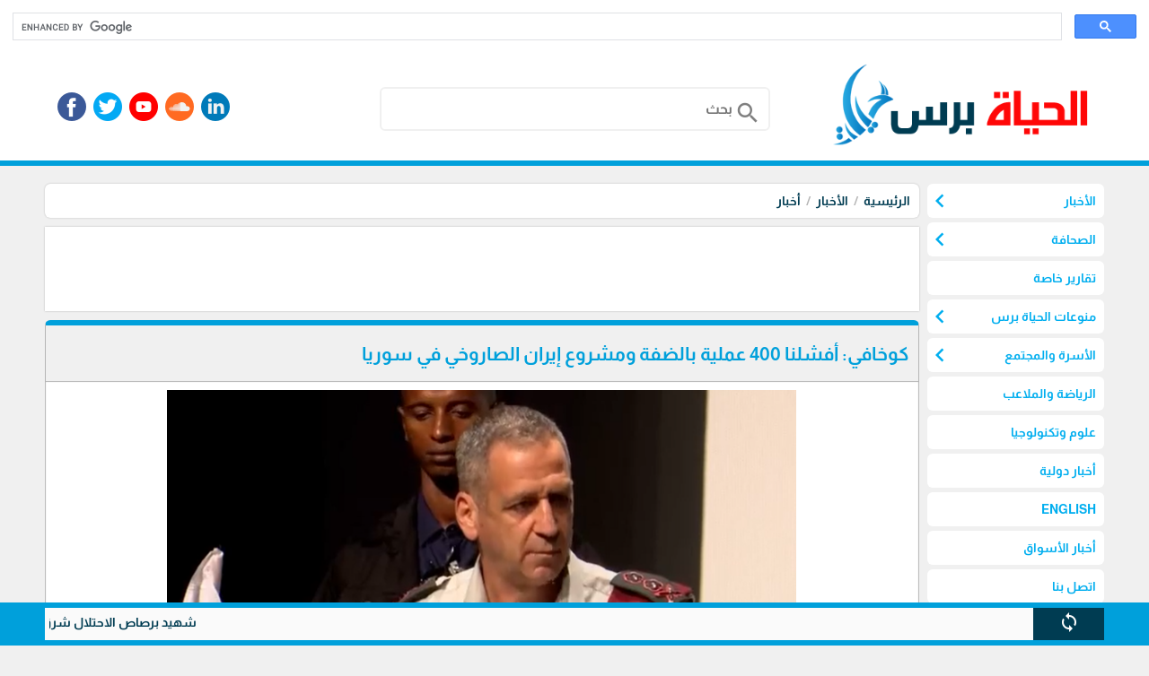

--- FILE ---
content_type: text/html; charset=utf-8
request_url: https://www.alhayatp.net/?app=article.show.117925
body_size: 21297
content:
<!DOCTYPE HTML><html lang="ar" class='no-fouc'><head><meta charset="utf-8"><meta http-equiv="Content-Language" content="ar"><title>كوخافي: أفشلنا 400 عملية بالضفة ومشروع إيران الصاروخي في سوريا</title><link rel="alternate" type="application/rss+xml" title="المقالات" href="https://www.alhayatp.net/?app=article.rss" /><link rel="alternate" type="application/rss+xml" title="أخبار" href="https://www.alhayatp.net/?app=article.rss.2" /><meta name="robots" content="max-image-preview:large"><meta name="description" content="فلسطين المحتلة سوريا لبنان ايران " /><meta property="og:description" content="فلسطين المحتلة سوريا لبنان ايران " /><meta name="twitter:description" content="فلسطين المحتلة سوريا لبنان ايران " /><meta property="og:site_name" content="وكالة الحياة برس الاخبارية"/><meta property="og:type" content="article" /><meta property="og:url" content="https://www.alhayatp.net/?app=article.show.117925"/><meta property="og:title" content="كوخافي: أفشلنا 400 عملية بالضفة ومشروع إيران الصاروخي في سوريا"/><meta property="og:image" content="https://www.alhayatp.net/upload/12-2022/article/Screenshot_128.png"/><link rel="canonical" href="https://www.alhayatp.net/?app=article.show.117925"><meta property="article:publisher" content="https://www.facebook.com/alhayatpress" /><meta name="twitter:card" content="summary_large_image"><meta name="twitter:site" content="@alhayatps"/><meta name="twitter:title" content="كوخافي: أفشلنا 400 عملية بالضفة ومشروع إيران الصاروخي في سوريا"/><meta name="twitter:image" content="https://www.alhayatp.net/upload/12-2022/article/Screenshot_128.png"/><meta name="author" content="وكالة الحياة برس الاخبارية"><meta property="article:author" content="https://www.facebook.com/alhayatpress" /><meta name="generator" content="Digital Life CMS 4.019" /><meta name="viewport" content="width=device-width, initial-scale=1.0" /><meta name="theme-color" content="#00a0db"><link rel="icon" type="image/png" href="upload/02-2023/system/63fb6425b52f8.png" /> <style>body{direction:rtl;}.system-direction{direction:rtl;}/* for main menu */.site-menu ul ul{right:100%;}.site-menu-has-sub .arrow{left:-1px;transform:rotate(-360deg);}.site-menu-float-has-sub .arrow{left:2px;}.site-menu-float ul ul{width:95%;padding-right:5%;}@font-face{font-family:'Almarai';font-style:normal;font-weight:700;font-display:swap;src:url('theme/font/Almarai.woff2') format('woff2');unicode-range:U+0600-06FF, U+200C-200E, U+2010-2011, U+204F, U+2E41, U+FB50-FDFF, U+FE80-FEFC, U+0000-00FF, U+0131, U+0152-0153, U+02BB-02BC, U+02C6, U+02DA, U+02DC, U+2000-206F, U+2074, U+20AC, U+2122, U+2191, U+2193, U+2212, U+2215, U+FEFF, U+FFFD;}html{box-sizing:border-box;scroll-behavior:smooth;}*{box-sizing:inherit;font-family:inherit;}body{background:#f0f0f0;margin:0;position:relative;font-family:'Almarai', sans-serif;line-height:1.3;font-size:14px;}.flex-row,.site,.form-unit,.app_option,.pages ul,.content-caption,.site-menu ul{display:-webkit-flex;-webkit-flex-direction:row;-webkit-flex-wrap:wrap;display:flex;flex-direction:row;flex-wrap:wrap;}.flex-row-reverse{display:-webkit-flex;/* Safari */ -webkit-flex-direction:row-reverse;/* Safari 6.1+ */ -webkit-flex-wrap:wrap;/* Safari 6.1+ */ display:flex;flex-direction:row-reverse;flex-wrap:wrap;}.flex-row-center{-webkit-justify-content:center;justify-content:center;}/* this will hide icons if it not loaded */.material-icons{display:none;}/* Rules for sizing the icon. */.material-icons.md-16{font-size:16px;}.material-icons.md-18{font-size:18px;}.material-icons.md-24{font-size:24px;}.material-icons.md-36{font-size:36px;}.material-icons.md-48{font-size:48px;}/* Rules for using icons as black on a light background. */.material-icons.md-dark{color:rgba(0, 0, 0, 0.54);}.material-icons.md-dark.md-inactive{color:rgba(0, 0, 0, 0.26);}/* Rules for using icons as white on a dark background. */.material-icons.md-light{color:#ffffff;}.material-icons.md-light.md-inactive{color:rgba(255, 255, 255, 0.3);}/* icon inside text. */.material-icons.md-inline{vertical-align:bottom;}body a{color:#003c52;text-decoration:none;}body a:hover{color:#004a65;}#center{max-width:1180px;}.header-wrapper{border-bottom:6px solid #00a0db;margin-bottom:20px;}.header{max-width:1180px;margin:0 auto 30px auto ;}.header-logo{position:relative;}.header-logo #image-lc{max-width:90%;max-height:120px;margin:auto;-webkit-box-sizing:border-box;/* Safari/Chrome, other WebKit */ -moz-box-sizing:border-box;/* Firefox, other Gecko */ box-sizing:border-box;}.header-logo-sc{text-align:center;}.header-logo #image-sc{max-width:100%;max-height:140px;margin-bottom:4px;}.toolbar-option{max-width:1180px;margin:auto;padding:8px 10px;}@media only screen and (max-width:599px){.toolbar-option{background-color:#00a0db;height:61px;padding:2px 6px;width:100%;border-bottom:6px solid #f0f0f0;} .header-logo{background-color:#fff;border-bottom:6px solid #00a0db;} .header-wrapper{position:fixed;z-index:100;top:0;width:100%;border:0;} body{margin-top:61px;} .autocomplete-suggestions{margin-top:-61px;}}.toolbar-option-wrapper{background:#fff;margin:auto;}.footer-wrapper{background:#00a0db;padding:10px 0;}footer{display:block;text-align:center;max-width:1180px;margin:auto;color:#ffffff;padding:10px;line-height:1.5;background:#00aeef;}footer a{color:#ffffff;}footer a:hover{color:#ffffff;opacity:.8;}.site-content img{max-width:100%;}.right{float:right;}.left{float:left;}.text-right{text-align:right;}.text-left{text-align:left;}.text-center{text-align:center;}.text-justify{text-align:justify;}.text-size-small-x{font-size:11px;}.text-size-small-xx{font-size:14px;}.text-size-medium{font-size:16px;}.text-size-large-x{font-size:18px;}.text-size-large-xx{font-size:20px;}.text-rtl{direction:rtl;}.text-ltr{direction:ltr;}.text-color-a{color:#00a0db;}.text-color-b{color:#003c52;}.text-color-c{color:#b5b5b5;}.text-color-warm{color:#c0392b;}.text-color-success{color:#239e57;}.form-caption{padding:12px;background:#00a0db;color:#ffffff;}.form-unit{clear:both;background:#fafafa;padding:10px;overflow:hidden;border-bottom:4px solid #f0f0f0;}.form-unit .content{display:block;width:100%;}.form-wysiwyg-option{padding-top:6px;min-height:26px;}.form-wysiwyg-option a{cursor:default;}.form-wysiwyg-color-picker{width:17px;height:17px;border-radius:10px;background:#004a65;border:3px solid #00a0db;display:inline-block;margin-bottom:-4px;}.form-wysiwyg-color-picker-collection{position:absolute;display:none;width:100%;height:100%;}.form-wysiwyg-color-picker-collection span{display:block;height:18px;width:60px;}.form-unit img{max-width:100%;}.form-unit-title{width:30%;min-height:40px;padding:10px;background:#f0f0f0;}.form-unit-field{float:right;width:100%;}/* expand form-unit-field to 100% if there is no title */.form-unit-title + .form-unit-field{width:70%;}@media only screen and (max-width:599px){.form-unit-title, .form-unit-textarea-title{min-height:40px;height:auto;width:100%;} .form-unit-field{width:100%;} .form-unit-title + .form-unit-field{width:100%;}}.form-unit-field input{padding:5px 10px;min-height:40px;width:100%;font-weight:bold;border:0;box-shadow:inset 0 0 2px 1px #00a0db;background-clip:padding-box;font-size:inherit;}.form-unit-field input[type="file"]{box-shadow:inset 0 0 0 ;}.form-unit-field input[type="url"]{direction:ltr;}.form-unit-field input[type="checkbox"],.form-unit-field input[type="checkbox"]:focus{width:20px;min-height:15px;margin-top:10px;box-shadow:inset 0 0 0;display:inline-block;}.form-unit-field textarea{padding:10px;width:100%;height:100px;font-weight:bold;border:0;box-shadow:inset 0 0 2px 1px #00a0db;font-size:inherit;display:block;}.form-unit-field input:focus,.form-unit-field textarea:focus{outline:none;box-shadow:inset 0 0 2px 1px #27ae60;}.form-unit-field select{font-weight:bold;border:0;box-shadow:inset 0 0 2px 1px #00a0db;max-width:420px;width:100%;height:40px;text-indent:10px;font-size:inherit;}/* Remove Arrows/Spinners Chrome, Safari, Edge, Opera */input::-webkit-outer-spin-button,input::-webkit-inner-spin-button{-webkit-appearance:none;margin:0;}/* Remove Arrows/Spinners Firefox */input[type=number]{-moz-appearance:textfield;}.button{border:0;margin-bottom:5px;font-size:inherit;font-weight:inherit;border-radius:6px;}.button-small{padding:6px 9px;}.button-medium{padding:9px 12px;}.button-large{padding:11px 13px;}.button-style-a{background-color:#00a0db;color:#ffffff;border-bottom:4px solid #00a0db;}.button-style-a:hover{border-bottom:4px solid #00aeef;cursor:pointer;color:#ffffff;}.button-style-b{background-color:#003c52;color:#ffffff;border-bottom:4px solid #003c52;}.button-style-b:hover{border-bottom:4px solid #004a65;cursor:pointer;color:#ffffff;}.button-style-c{background-color:#b5b5b5;color:#000000;border-bottom:4px solid #b5b5b5;}.button-style-c:hover{border-bottom:4px solid #f0f0f0;cursor:pointer;color:#000000;}.button-style-warm-dark{background-color:#c0392b;color:#ffffff;border-bottom:4px solid #c0392b;}.button-style-warm-dark:hover{border-bottom:4px solid #d03e2f;cursor:pointer;}.button-style-success-dark{background-color:#239e57;color:#ffffff;border-bottom:4px solid #239e57;}.button-style-success-dark:hover{border-bottom:4px solid #27ae60;cursor:pointer;}.badge{display:inline-block;padding:5px;margin:4px;border-radius:6px;}.badge-style-a,.badge-style-a a{background-color:#00a0db;color:#ffffff;}.badge-style-a:hover,.badge-style-a a:hover{color:#ffffff;opacity:0.85;}.badge-style-b,.badge-style-b a{background-color:#003c52;color:#ffffff;}.badge-style-b:hover,.badge-style-b a:hover{color:#ffffff;opacity:0.85;}.badge-style-c,.badge-style-c a{background-color:#b5b5b5;color:#000000;}.badge-style-c:hover,.badge-style-c a:hover{color:#000000;opacity:0.85;}.badge-style-success,.badge-style-success a{background-color:#239e57;color:#ffffff;}.badge-style-success:hover,.badge-style-success a:hover{color:#ffffff;opacity:0.85;}.badge-style-warm,.badge-style-warm a{background-color:#c0392b;color:#ffffff;}.badge-style-warm:hover,.badge-style-warm a:hover{color:#ffffff;opacity:0.85;}.table{width:100%;}.table td{padding:6px 3px;transition:border-bottom 0.3s linear;border-top:3px solid transparent;border-bottom:3px solid transparent;}.table tr:hover > td{border-bottom:3px solid #b5b5b5;}.table tr:nth-child(even){background-color:#fafafa;}.table tr:nth-child(odd){background-color:#f0f0f0;}.table tr.warm{background-color:#ffc3b1;}.table tr.success{background-color:#cdf4dd;}.table .thumb-imgae{margin:0 4px;width:40px;height:30px;float:right;}.table tr th{padding:8px 4px;}.table-style-a tr th,.table-style-a tr th a{background-color:#00a0db;color:#ffffff;}.table-style-b tr th,.table-style-b tr th a{background-color:#003c52;color:#ffffff;}.table-style-c tr th,.table-style-c tr th a{background-color:#b5b5b5;color:#000000;}.table-style-success tr th,.table-style-success tr th a{background-color:#239e57;color:#ffffff;}.table-style-warm tr th,.table-style-warm tr th a{background-color:#c0392b;color:#ffffff;}.table-responsive{overflow-x:auto;}.table-responsive .table{width:100%;}.app_option{width:100%;list-style:none;overflow:hidden;clear:both;padding:10px;margin:0 0 10px 0;background-color:#f0f0f0;}.app_option li a{display:block;margin:4px;padding:5px 20px 1px 20px;background-color:#00a0db;color:#fff;border-bottom:4px solid #00a0db;}.app_option li a:hover{border-bottom:4px solid #00aeef;}.mainBlock{background-color:#fafafa;padding:10px;}.panel{width:100%;margin-bottom:10px;background:#fff;}.panel .panel-title{color:#fff;border-top:6px solid #00a0db;background-color:#00aeef;overflow:hidden;clear:both;padding:10px;border-radius:6px 6px 0 0;}.panel .panel-title h1,.panel .panel-title h2,.panel .panel-title h2{font-size:inherit;padding:0;margin:0;}.panel .panel-title a{color:#fff;}.panel .panel-title a:hover{opacity:.8;}.panel .panel-title button{height:28px;padding:6px 10px;margin:-4px 0 -4px -4px;}.panel .panel-content{width:100%;overflow:hidden;clear:both;padding:10px;box-shadow:inset 0 0 1px 1px #00a0db;border-radius:0 0 6px 6px ;}.pages ul{list-style:none;padding:0;margin:0;clear:both;}.pages ul li a{display:inline-block;padding:5px;margin:2px;background-color:#fff;border:1px solid #b5b5b5;border-radius:6px;}.pages ul li a:hover{opacity:.8;border:1px solid #00aeef;}.pages ul li .active-page{border:1px solid #b5b5b5;background-color:#00aeef;color:#fff;}.note-box{margin:10px 0;padding:10px;text-align:center;box-shadow:0px 0px 2px #b5b5b5;}.note-info{background:#fafafa;}.note-success{background:#cdf4dd;display:none;}.note-warm{background:#ffc3b1;display:none;}.dl-cms-box{padding:10px;margin-bottom:10px;background:#fff;box-shadow:0px 0px 2px #b5b5b5;border-radius:6px;}.breadcrumb{padding:10px;background:#fff;box-shadow:0px 0px 2px #b5b5b5;clear:both;margin-bottom:10px;border-radius:6px;}.breadcrumb a{display:inline;}.breadcrumb a + a:before{content:" \00a0 / \00a0 ";color:#b5b5b5;}.breadcrumb .active{color:black;opacity:.7;}.socialicon{background:url('theme/img/socialicon_dl.png');height:32px;width:32px;margin:0 4px 4px 4px;transition:transform 0.6s ease-in-out;display:block;}.socialicon:hover{transform:rotate(360deg);}.socialicon-snapchat{background-position:0 -384px;}.socialicon-tiktok{background-position:0 -352px;}.socialicon-fb-messenger{background-position:0 -320px;}.socialicon-website{background-position:0 -288px;}.socialicon-telegram{background-position:0 -256px;}.socialicon-facebook{background-position:0 -224px;}.socialicon-pinterest{background-position:0 -192px;}.socialicon-whatsapp{background-position:0 -160px;}.socialicon-youtube{background-position:0 -128px;}.socialicon-twitter{background-position:0 -96px;}.socialicon-soundcloud{background-position:0 -64px;}.socialicon-linkedin{background-position:0 -32px;}.socialicon-instagram{background-position:0 0;}.content-caption{flex-wrap:nowrap;-webkit-flex-wrap:nowrap;background-color:#00aeef;padding:10px;margin:0 0 10px 0;border-top:6px solid #00a0db;border-radius:6px;}.content-caption-text{padding:5px;color:#ffffff;}.content-caption-text a{color:#ffffff;}/* loading-box */.loading-box{margin:20px auto ;width:70px;text-align:center;clear:both;}.loading-box > div{width:18px;height:18px;background-color:#00aeef;border-radius:100%;display:inline-block;animation:sk-bouncedelay 1.4s infinite ease-in-out both;}.loading-box .loading-box-bounce1{animation-delay:-0.32s;}.loading-box .loading-box-bounce2{animation-delay:-0.16s;}@keyframes sk-bouncedelay{0%, 80%, 100%{transform:scale(0);} 40%{transform:scale(1);}}/* nav menu */.site-menu-has-sub .arrow{font-size:30px;position:absolute;}.site-menu-has-sub .text-box{padding-left:20px;}.site-menu{position:sticky;z-index:100;align-self:flex-start;}.site-menu ul:first-child{padding:0px;}.site-menu ul{margin:0;padding:0;list-style:none;position:relative;transition:visibility 0s, opacity .8s;}.site-menu ul:after{content:"";clear:both;display:block;}.site-menu ul ul{display:block;visibility:hidden;z-index:6;opacity:0;margin-right:0;}.site-menu ul li:hover > ul{visibility:visible;opacity:1;}.site-menu ul li.hidden{display:none;}.site-menu ul li:hover{background:#fafafa;}.site-menu ul li:hover a{background-color:#fafafa;}.site-menu ul li{width:100%;margin-bottom:5px;float:none;position:relative;background-color:#fff;border-radius:6px;}.site-menu ul li a{display:block;color:#00aeef;min-height:30px;overflow:hidden;padding:3px;}.site-menu ul ul{position:absolute;background:#f0f0f0;top:0;padding:3px 3px 0px 3px;box-shadow:0px 0px 2px #00a0db;border-radius:6px;}.site-menu ul ul li{float:none;position:relative;}.site-menu ul ul li a{min-width:180px;}.site-menu ul li .text-box{display:flex;align-items:center;min-height:32px;vertical-align:middle;padding:6px;}.site-menu ul li img{width:32px;height:32px;margin-left:5px;float:right;}.site-menu .title{text-align:center;background:#00a0db;color:#ffffff;padding:10px;}.site-menu .title:hover{background:#00a0db;color:#ffffff;}/* * site menu for mobile */@keyframes header-menu-icon-pulse{90%{box-shadow:0 0 0 0 #ffffff;} 100%{box-shadow:0 0 0 16px rgba(255, 255, 255, 0);}}.header-menu-icon-wrapper{margin-top:12px;margin-left:-6px;outline:0;text-align:center;}.header-menu-icon{position:relative;-webkit-appearance:none;cursor:pointer;pointer-events:auto;touch-action:manipulation;-webkit-tap-highlight-color:rgba(0, 0, 0, 0);height:24px;animation:header-menu-icon-pulse 6s infinite;width:32px;display:inline-block;}.header-menu-icon-bar{display:block;width:100%;height:5px;background:#fff;transition:.3s;}.header-menu-icon-bar + .header-menu-icon-bar{margin-top:6px;}.header-menu:focus-within .header-menu-icon{pointer-events:none;}.change .header-menu-icon-bar:nth-of-type(1){transform:translate3d(0, 11px, 0) rotate(45deg);}.change .header-menu-icon-bar:nth-of-type(2){opacity:0;}.change .header-menu-icon-bar:nth-of-type(3){transform:translate3d(0, -11px, 0) rotate(-45deg);}.site-menu-float-has-sub .arrow{font-size:30px;position:absolute;transform:rotate(-90deg);}.site-menu-float-has-sub .text-box{padding-left:20px;}.site-menu-float{position:fixed;top:55px;left:0;right:0;bottom:0;z-index:200;color:#fafafa;background:#fff;padding:0;overflow-y:auto;}.site-menu-float ul{margin:0;padding:0;list-style:none;position:relative;transition:visibility 0s, opacity .8s ;background:#fafafa;}.site-menu-float ul:after{content:"";clear:both;display:block;}.site-menu-float ul li:hover{background:#f0f0f0;}.site-menu-float ul li a{display:block;padding:12px 6px;border-bottom:solid 1px #b5b5b5;}.site-menu-float ul ul{width:100%;display:none;}.site-menu-float ul ul li{float:none;position:relative;}.site-menu-float ul ul li a{min-width:100px;}.site-menu-float ul li .text-box{display:flex;align-items:center;min-height:32px;vertical-align:middle;}.site-menu-float ul li img{width:32px;height:32px;margin-left:5px;float:right;}.site-menu-float .title{text-align:center;background:#00a0db;color:#ffffff;padding:10px;}.site-menu-float .title:hover{background:#00a0db;color:#ffffff;}/* for 404 and closed message */.website-status-closed,.website-status-404{background:#fafafa;overflow:hidden;max-width:600px;margin:20px auto;padding:10px;box-shadow:0px 0px 2px #b5b5b5;line-height:1.5;text-align:center;}.os-share-icon{position:fixed;background:#003c52;color:#fff;height:44px;width:44px;left:12px;bottom:20px;border-radius:22px;cursor:pointer;z-index:6;box-shadow:0 3px 6px rgba(0, 0, 0, 0.16), 0 3px 6px rgba(0, 0, 0, 0.23);padding:10px;display:none;}.os-share-icon img{width:24px;height:24px;filter:invert(1);}/* responsive system *//* Custom, iPhone Retina */@media only screen and (max-width:599px){.sc-show{display:block;} .sc-hide{display:none;} /* .generate-sc(@n, @i:1) when (@i =< @n){.sc-@{i}{width:(@i * 100% / @n);} .generate-sc(@n, (@i + 1));} .generate-sc(120);*/ .sc-1{width:.83333333%;} .sc-2{width:1.66666667%;} .sc-3{width:2.5%;} .sc-4{width:3.33333333%;} .sc-5{width:4.16666667%;} .sc-6{width:5%;} .sc-7{width:5.83333333%;} .sc-8{width:6.66666667%;} .sc-9{width:7.5%;} .sc-10{width:8.33333333%;} .sc-11{width:9.16666667%;} .sc-12{width:10%;} .sc-13{width:10.83333333%;} .sc-14{width:11.66666667%;} .sc-15{width:12.5%;} .sc-16{width:13.33333333%;} .sc-17{width:14.16666667%;} .sc-18{width:15%;} .sc-19{width:15.83333333%;} .sc-20{width:16.66666667%;} .sc-21{width:17.5%;} .sc-22{width:18.33333333%;} .sc-23{width:19.16666667%;} .sc-24{width:20%;} .sc-25{width:20.83333333%;} .sc-26{width:21.66666667%;} .sc-27{width:22.5%;} .sc-28{width:23.33333333%;} .sc-29{width:24.16666667%;} .sc-30{width:25%;} .sc-31{width:25.83333333%;} .sc-32{width:26.66666667%;} .sc-33{width:27.5%;} .sc-34{width:28.33333333%;} .sc-35{width:29.16666667%;} .sc-36{width:30%;} .sc-37{width:30.83333333%;} .sc-38{width:31.66666667%;} .sc-39{width:32.5%;} .sc-40{width:33.33333333%;} .sc-41{width:34.16666667%;} .sc-42{width:35%;} .sc-43{width:35.83333333%;} .sc-44{width:36.66666667%;} .sc-45{width:37.5%;} .sc-46{width:38.33333333%;} .sc-47{width:39.16666667%;} .sc-48{width:40%;} .sc-49{width:40.83333333%;} .sc-50{width:41.66666667%;} .sc-51{width:42.5%;} .sc-52{width:43.33333333%;} .sc-53{width:44.16666667%;} .sc-54{width:45%;} .sc-55{width:45.83333333%;} .sc-56{width:46.66666667%;} .sc-57{width:47.5%;} .sc-58{width:48.33333333%;} .sc-59{width:49.16666667%;} .sc-60{width:50%;} .sc-61{width:50.83333333%;} .sc-62{width:51.66666667%;} .sc-63{width:52.5%;} .sc-64{width:53.33333333%;} .sc-65{width:54.16666667%;} .sc-66{width:55%;} .sc-67{width:55.83333333%;} .sc-68{width:56.66666667%;} .sc-69{width:57.5%;} .sc-70{width:58.33333333%;} .sc-71{width:59.16666667%;} .sc-72{width:60%;} .sc-73{width:60.83333333%;} .sc-74{width:61.66666667%;} .sc-75{width:62.5%;} .sc-76{width:63.33333333%;} .sc-77{width:64.16666667%;} .sc-78{width:65%;} .sc-79{width:65.83333333%;} .sc-80{width:66.66666667%;} .sc-81{width:67.5%;} .sc-82{width:68.33333333%;} .sc-83{width:69.16666667%;} .sc-84{width:70%;} .sc-85{width:70.83333333%;} .sc-86{width:71.66666667%;} .sc-87{width:72.5%;} .sc-88{width:73.33333333%;} .sc-89{width:74.16666667%;} .sc-90{width:75%;} .sc-91{width:75.83333333%;} .sc-92{width:76.66666667%;} .sc-93{width:77.5%;} .sc-94{width:78.33333333%;} .sc-95{width:79.16666667%;} .sc-96{width:80%;} .sc-97{width:80.83333333%;} .sc-98{width:81.66666667%;} .sc-99{width:82.5%;} .sc-100{width:83.33333333%;} .sc-101{width:84.16666667%;} .sc-102{width:85%;} .sc-103{width:85.83333333%;} .sc-104{width:86.66666667%;} .sc-105{width:87.5%;} .sc-106{width:88.33333333%;} .sc-107{width:89.16666667%;} .sc-108{width:90%;} .sc-109{width:90.83333333%;} .sc-110{width:91.66666667%;} .sc-111{width:92.5%;} .sc-112{width:93.33333333%;} .sc-113{width:94.16666667%;} .sc-114{width:95%;} .sc-115{width:95.83333333%;} .sc-116{width:96.66666667%;} .sc-117{width:97.5%;} .sc-118{width:98.33333333%;} .sc-119{width:99.16666667%;} .sc-120{width:100%;} #center{margin:10px 5px;}}/* Extra Small Devices, Phones */@media only screen and (min-width:600px) and (max-width:991px){.mc-show{display:block;} .mc-hide{display:none;} /* .generate-mc(@n, @i:1) when (@i =< @n){.mc-@{i}{width:(@i * 100% / @n);} .generate-mc(@n, (@i + 1));} .generate-mc(120);*/ .mc-1{width:.83333333%;} .mc-2{width:1.66666667%;} .mc-3{width:2.5%;} .mc-4{width:3.33333333%;} .mc-5{width:4.16666667%;} .mc-6{width:5%;} .mc-7{width:5.83333333%;} .mc-8{width:6.66666667%;} .mc-9{width:7.5%;} .mc-10{width:8.33333333%;} .mc-11{width:9.16666667%;} .mc-12{width:10%;} .mc-13{width:10.83333333%;} .mc-14{width:11.66666667%;} .mc-15{width:12.5%;} .mc-16{width:13.33333333%;} .mc-17{width:14.16666667%;} .mc-18{width:15%;} .mc-19{width:15.83333333%;} .mc-20{width:16.66666667%;} .mc-21{width:17.5%;} .mc-22{width:18.33333333%;} .mc-23{width:19.16666667%;} .mc-24{width:20%;} .mc-25{width:20.83333333%;} .mc-26{width:21.66666667%;} .mc-27{width:22.5%;} .mc-28{width:23.33333333%;} .mc-29{width:24.16666667%;} .mc-30{width:25%;} .mc-31{width:25.83333333%;} .mc-32{width:26.66666667%;} .mc-33{width:27.5%;} .mc-34{width:28.33333333%;} .mc-35{width:29.16666667%;} .mc-36{width:30%;} .mc-37{width:30.83333333%;} .mc-38{width:31.66666667%;} .mc-39{width:32.5%;} .mc-40{width:33.33333333%;} .mc-41{width:34.16666667%;} .mc-42{width:35%;} .mc-43{width:35.83333333%;} .mc-44{width:36.66666667%;} .mc-45{width:37.5%;} .mc-46{width:38.33333333%;} .mc-47{width:39.16666667%;} .mc-48{width:40%;} .mc-49{width:40.83333333%;} .mc-50{width:41.66666667%;} .mc-51{width:42.5%;} .mc-52{width:43.33333333%;} .mc-53{width:44.16666667%;} .mc-54{width:45%;} .mc-55{width:45.83333333%;} .mc-56{width:46.66666667%;} .mc-57{width:47.5%;} .mc-58{width:48.33333333%;} .mc-59{width:49.16666667%;} .mc-60{width:50%;} .mc-61{width:50.83333333%;} .mc-62{width:51.66666667%;} .mc-63{width:52.5%;} .mc-64{width:53.33333333%;} .mc-65{width:54.16666667%;} .mc-66{width:55%;} .mc-67{width:55.83333333%;} .mc-68{width:56.66666667%;} .mc-69{width:57.5%;} .mc-70{width:58.33333333%;} .mc-71{width:59.16666667%;} .mc-72{width:60%;} .mc-73{width:60.83333333%;} .mc-74{width:61.66666667%;} .mc-75{width:62.5%;} .mc-76{width:63.33333333%;} .mc-77{width:64.16666667%;} .mc-78{width:65%;} .mc-79{width:65.83333333%;} .mc-80{width:66.66666667%;} .mc-81{width:67.5%;} .mc-82{width:68.33333333%;} .mc-83{width:69.16666667%;} .mc-84{width:70%;} .mc-85{width:70.83333333%;} .mc-86{width:71.66666667%;} .mc-87{width:72.5%;} .mc-88{width:73.33333333%;} .mc-89{width:74.16666667%;} .mc-90{width:75%;} .mc-91{width:75.83333333%;} .mc-92{width:76.66666667%;} .mc-93{width:77.5%;} .mc-94{width:78.33333333%;} .mc-95{width:79.16666667%;} .mc-96{width:80%;} .mc-97{width:80.83333333%;} .mc-98{width:81.66666667%;} .mc-99{width:82.5%;} .mc-100{width:83.33333333%;} .mc-101{width:84.16666667%;} .mc-102{width:85%;} .mc-103{width:85.83333333%;} .mc-104{width:86.66666667%;} .mc-105{width:87.5%;} .mc-106{width:88.33333333%;} .mc-107{width:89.16666667%;} .mc-108{width:90%;} .mc-109{width:90.83333333%;} .mc-110{width:91.66666667%;} .mc-111{width:92.5%;} .mc-112{width:93.33333333%;} .mc-113{width:94.16666667%;} .mc-114{width:95%;} .mc-115{width:95.83333333%;} .mc-116{width:96.66666667%;} .mc-117{width:97.5%;} .mc-118{width:98.33333333%;} .mc-119{width:99.16666667%;} .mc-120{width:100%;} #center{margin:10px 5px;}}/* Small Devices, Tablets */@media only screen and (min-width:992px){.lc-show{display:block;} .lc-hide{display:none;} /* .generate-lc(@n, @i:1) when (@i =< @n){.lc-@{i}{width:(@i * 100% / @n);} .generate-lc(@n, (@i + 1));} .generate-lc(120);*/ .lc-1{width:.83333333%;} .lc-2{width:1.66666667%;} .lc-3{width:2.5%;} .lc-4{width:3.33333333%;} .lc-5{width:4.16666667%;} .lc-6{width:5%;} .lc-7{width:5.83333333%;} .lc-8{width:6.66666667%;} .lc-9{width:7.5%;} .lc-10{width:8.33333333%;} .lc-11{width:9.16666667%;} .lc-12{width:10%;} .lc-13{width:10.83333333%;} .lc-14{width:11.66666667%;} .lc-15{width:12.5%;} .lc-16{width:13.33333333%;} .lc-17{width:14.16666667%;} .lc-18{width:15%;} .lc-19{width:15.83333333%;} .lc-20{width:16.66666667%;} .lc-21{width:17.5%;} .lc-22{width:18.33333333%;} .lc-23{width:19.16666667%;} .lc-24{width:20%;} .lc-25{width:20.83333333%;} .lc-26{width:21.66666667%;} .lc-27{width:22.5%;} .lc-28{width:23.33333333%;} .lc-29{width:24.16666667%;} .lc-30{width:25%;} .lc-31{width:25.83333333%;} .lc-32{width:26.66666667%;} .lc-33{width:27.5%;} .lc-34{width:28.33333333%;} .lc-35{width:29.16666667%;} .lc-36{width:30%;} .lc-37{width:30.83333333%;} .lc-38{width:31.66666667%;} .lc-39{width:32.5%;} .lc-40{width:33.33333333%;} .lc-41{width:34.16666667%;} .lc-42{width:35%;} .lc-43{width:35.83333333%;} .lc-44{width:36.66666667%;} .lc-45{width:37.5%;} .lc-46{width:38.33333333%;} .lc-47{width:39.16666667%;} .lc-48{width:40%;} .lc-49{width:40.83333333%;} .lc-50{width:41.66666667%;} .lc-51{width:42.5%;} .lc-52{width:43.33333333%;} .lc-53{width:44.16666667%;} .lc-54{width:45%;} .lc-55{width:45.83333333%;} .lc-56{width:46.66666667%;} .lc-57{width:47.5%;} .lc-58{width:48.33333333%;} .lc-59{width:49.16666667%;} .lc-60{width:50%;} .lc-61{width:50.83333333%;} .lc-62{width:51.66666667%;} .lc-63{width:52.5%;} .lc-64{width:53.33333333%;} .lc-65{width:54.16666667%;} .lc-66{width:55%;} .lc-67{width:55.83333333%;} .lc-68{width:56.66666667%;} .lc-69{width:57.5%;} .lc-70{width:58.33333333%;} .lc-71{width:59.16666667%;} .lc-72{width:60%;} .lc-73{width:60.83333333%;} .lc-74{width:61.66666667%;} .lc-75{width:62.5%;} .lc-76{width:63.33333333%;} .lc-77{width:64.16666667%;} .lc-78{width:65%;} .lc-79{width:65.83333333%;} .lc-80{width:66.66666667%;} .lc-81{width:67.5%;} .lc-82{width:68.33333333%;} .lc-83{width:69.16666667%;} .lc-84{width:70%;} .lc-85{width:70.83333333%;} .lc-86{width:71.66666667%;} .lc-87{width:72.5%;} .lc-88{width:73.33333333%;} .lc-89{width:74.16666667%;} .lc-90{width:75%;} .lc-91{width:75.83333333%;} .lc-92{width:76.66666667%;} .lc-93{width:77.5%;} .lc-94{width:78.33333333%;} .lc-95{width:79.16666667%;} .lc-96{width:80%;} .lc-97{width:80.83333333%;} .lc-98{width:81.66666667%;} .lc-99{width:82.5%;} .lc-100{width:83.33333333%;} .lc-101{width:84.16666667%;} .lc-102{width:85%;} .lc-103{width:85.83333333%;} .lc-104{width:86.66666667%;} .lc-105{width:87.5%;} .lc-106{width:88.33333333%;} .lc-107{width:89.16666667%;} .lc-108{width:90%;} .lc-109{width:90.83333333%;} .lc-110{width:91.66666667%;} .lc-111{width:92.5%;} .lc-112{width:93.33333333%;} .lc-113{width:94.16666667%;} .lc-114{width:95%;} .lc-115{width:95.83333333%;} .lc-116{width:96.66666667%;} .lc-117{width:97.5%;} .lc-118{width:98.33333333%;} .lc-119{width:99.16666667%;} .lc-120{width:100%;} #center{margin:10px auto;}}@media print{body{background:#fff;margin:0;padding:0;overflow:auto;} #center{margin:0;padding:0;box-shadow:none;}}.responsive-content video,.responsive-content audio{width:100% !important;height:auto !important;}.article-wrapper{margin-bottom:10px;}.article-title{border-top:6px solid #00a0db;border-right:1px solid #b5b5b5;border-left:1px solid #b5b5b5;background-color:#f0f0f0;padding:0 10px;overflow:hidden;color:#00a0db;border-radius:6px 6px 0 0 ;}.article-content{line-height:1.5;clear:both;padding:10px;box-shadow:inset 0 0 1px 1px #b5b5b5;overflow:hidden;background:#fff;border-radius:0 0 6px 6px;}.article-content blockquote{background-color:#f0f0f0;padding:1%;margin:2%;color:#00a0db;border-right:8px solid #003c52;}.article-content h2,.article-content h3,.article-content h4{border-bottom:1px solid #b5b5b5;padding-bottom:6px;}.article-content .article-image{margin-bottom:10px;}.article-content .article-body{padding-bottom:10px;}.article-body iframe,.article-body embed,.article-body img{margin:10px auto;}.article-statistic{color:#b5b5b5;direction:ltr;}.article-social-share img{margin:0 5px !important;}.article-index-block-title{border-top:4px solid #003c52;padding:16px 16px 16px 4px;overflow:hidden;box-shadow:0px 0px 2px #b5b5b5;margin-bottom:10px;color:#ffffff;font-size:18px;background-size:100% 200%;background-image:linear-gradient(to bottom, #00a0db 50%, #004a65 50%);transition:background-position 0.5s, color 0.5s;border-radius:6px;}.article-index-block-title:hover{color:#ffffff;background-position:0 -100%;}.article-index-block-title-wrapper:hover > .article-index-block-title,.article-index-block-title-wrapper:hover > a .article-index-block-title{color:#ffffff;background-position:0 -100%;}.article-brief-content{width:100%;margin:0;height:97%;background:#fff;box-shadow:0px 0px 2px #b5b5b5;line-height:1.4;transition:box-shadow 0.5s;border-radius:6px;padding-bottom:12px;}.article-brief-content:hover{box-shadow:0px 0px 2px #00a0db;}.article-brief-content .cat-title{padding:10px 1.5% 10px 1.5%;height:40px;z-index:3;position:relative;color:#fff;margin-bottom:-40px;background:rgba(0, 0, 0, 0.6);border-radius:6px 6px 0 0;}.article-brief-content .cat-title span{display:inline-block;overflow:hidden;text-overflow:ellipsis;white-space:nowrap;max-width:80%;}.article-brief-content .brief-text{color:#000;padding:6px;border-top:1px solid #b5b5b5;text-align:justify;opacity:0.7;transition:opacity .5s;}.article-brief-content .brief-text:empty{display:none;}.article-brief-content .title{padding:6px;text-align:justify;}.article-brief-content .title h2{padding:0;margin:0;font-size:inherit;}.article-brief-content .image-wrapper{position:relative;overflow:hidden;border-radius:6px 6px 0 0;}.article-brief-content .image-wrapper img{width:100%;height:200px;vertical-align:bottom;transition:transform .5s ;object-fit:cover;}.article-brief-content:hover > a .image-wrapper img{transform:scale(1.15) rotate(4deg);}.article-brief-content:hover > .brief-text{opacity:1;}/* * social share */.article-brief-social-share{padding:0 5px;position:relative;z-index:5;text-align:center;height:40px;margin-bottom:-40px;background:rgba(0, 0, 0, 0.6);border-radius:6px 0 0 0;}.article-brief-social-share .socialicon{margin:4px;}.article-brief-social-share .dropdown-content{visibility:hidden;opacity:0;background-color:#f0f0f0;border:1px #b5b5b5 solid;border-radius:6px;transition:opacity 0.4s ease-in-out, visibility 0.4s ease-in-out;}.article-brief-social-share .share-icon{cursor:pointer;margin:0;padding:6px;color:#fff;text-shadow:1px 1px #000;}.article-brief-social-share .share-icon:hover + .dropdown-content,.article-brief-social-share .dropdown-content:hover{visibility:visible;opacity:1;}.article-cat{width:100%;margin:0 0 3% 0;height:97%;line-height:1.4;box-shadow:0px 0px 2px #00a0db;background-color:#ffffff;overflow:hidden;border-radius:6px;padding-bottom:12px;}.article-cat .brief-text{padding:6px;border-top:1px solid #b5b5b5;text-align:justify;color:#000;opacity:0.7;}.article-cat .brief-text:empty{display:none;}.article-cat .title{padding:6px;text-align:justify;background-color:#ffffff;}.article-cat .title h2{padding:0;margin:0;font-size:inherit;}.article-cat .image-wrapper{overflow:hidden;}.article-cat .image-wrapper img{width:100%;height:200px;vertical-align:bottom;transition:transform .5s ;object-fit:cover;}.article-cat:hover > .image-wrapper img{transform:scale(1.1);}.article-author-info{line-height:1.5;}.article-author-socialButton .socialicon{margin-top:6px;}.article-show-layout{margin-bottom:10px;}@media only screen and (min-width:600px) and (max-width:991px){.article-brief-content, .article-cat{width:98%;} .flex-row div:nth-child(2n+2) .article-brief-content, .flex-row div:nth-child(2n+2) .article-cat{width:100%;}}@media only screen and (min-width:992px){.article-brief-content, .article-cat{width:98%;} .flex-row div:nth-child(3n+3) .article-brief-content, .flex-row div:nth-child(3n+3) .article-cat{width:100%;}}.page-content blockquote{background-color:#f0f0f0;padding:1%;margin:2%;color:#00a0db;border-right:8px solid #003c52;}.breakingnews{margin-bottom:10px;background:#fff;box-shadow:0px 0px 2px #b5b5b5;border-radius:6px;overflow:hidden;}.breakingnews-title{background-color:#c0392b;color:#ffffff;padding:10px 0;text-align:center;}.breakingnews-title span{padding:0 8px;display:block;}@media only screen and (min-width:1px) and (max-width:479px){.breakingnews-title{text-align:inherit;}}.breakingnews-text{color:#c0392b;padding:10px 0;}.breakingnews-text span{padding:0 8px;display:block;}.ticker-wrapper{position:fixed;left:0;bottom:0;right:0;background-color:#00a0db;z-index:100;padding:6px;}.ticker{background-color:#f0f0f0;max-width:1180px;margin:auto;}.ticker-title{background-color:#003c52;color:#ffffff;padding:4px 0;cursor:pointer;}.ticker-title span{transition:transform 0.6s ease-in-out;display:inline-block;}.ticker-title:hover{color:#ffffff;background-color:#004a65;}.ticker-title:hover > span{transform:rotate(360deg);}.ticker-text{background-color:#fafafa;direction:ltr;color:#003c52;}.ticker-text a{color:#003c52;}.ticker-text a:hover{color:#004a65;}.ticker-textmarquee{direction:ltr;overflow:hidden;}.ticker-text .marquee-inner-container{padding:7px 5px 0 5px;max-height:30px;}.footer-wrapper{margin-bottom:42px;}.os-share-icon{bottom:70px !important;}.owl-carousel{margin-bottom:10px;background:#fff;box-shadow:0px 0px 2px #b5b5b5;display:none;border-radius:6px;overflow:hidden;}.carousel-caption{z-index:1;position:absolute;background-color:rgba(0, 0, 0, 0.65);color:#fff;bottom:0;padding:10px;margin:0px 30px;border-radius:20px 20px 0px 0px;text-align:center;font-size:26px;}.carousel-caption:empty{display:none;}.owl-carousel .item[onclick]{cursor:pointer;}.ad-Alert{display:none;position:fixed;top:0;right:0;width:100%;height:100%;background:rgba(192, 57, 43, 0.95);color:#ffffff;overflow:hidden;text-align:center;z-index:5;line-height:1.5;}.ad-Alert .close-ad-Alert{cursor:pointer;}.ads-show{margin-bottom:10px;background:#fff;box-shadow:0px 0px 2px #b5b5b5;}.ads-show .image-ad img{display:block;margin:auto;}.ads-show-within-text{margin-top:10px;margin-bottom:16px;}.floating_ad{position:absolute;top:0;right:0;bottom:0;left:0;z-index:102;text-align:center;margin:auto;width:100%;}.floating_ad > .floating_ad_content{display:inline-block;position:relative;margin:10vh auto auto auto;padding:1vh;border-radius:10px;background:rgba(0, 0, 0, 0.5);max-height:80vh;min-width:300px;}.floating_ad_content .image-ad img{max-height:78vh;}.floating_ad_close{background:#c0392b;color:#FFFFFF;line-height:25px;position:absolute;right:0px;text-align:center;top:-10px;width:24px;text-decoration:none;font-weight:bold;-webkit-border-radius:12px;-moz-border-radius:12px;border-radius:12px;-moz-box-shadow:1px 1px 3px #000;-webkit-box-shadow:1px 1px 3px #000;box-shadow:1px 1px 3px #000;cursor:pointer;}.floating_ad_close:hover{background:#c0392b;}.search-content{padding:10px;margin-bottom:10px;overflow:hidden;background:#fff;box-shadow:0px 0px 2px #b5b5b5;border-radius:6px;}.search-content img{width:80px;float:right;margin-left:8px;}.search-content h1{padding:0;margin:2px;font-size:18px;}.search-content p{padding:0;margin:2px;}#searchForm{width:90%;text-align:center;position:relative;}.search-form-input{-webkit-appearance:none;-moz-appearance:none;appearance:none;width:100%;padding:14px 40px 14px 14px;min-height:auto;font-weight:bold;font-size:16px;border:2px solid #f0f0f0;outline:none;border-radius:6px;}.search-form-input:focus{border:2px solid #00aeef;}.search-icon{position:absolute;font-size:30px !important;margin-top:14px;right:10px;opacity:0.5;}@media only screen and (min-width:1px) and (max-width:479px){.search-form-input{padding:8px 36px 8px 8px;} #searchForm{width:100%;} .search-icon{margin-top:4px;font-size:26px;}}.autocomplete-suggestions{cursor:default;border:1px solid #ccc;border-top:0;background:#fff;box-shadow:-1px 1px 3px rgba(0, 0, 0, 0.1);/* core styles should not be changed */ position:absolute;display:none;z-index:9999;max-height:270px;overflow:hidden;overflow-y:auto;box-sizing:border-box;}.autocomplete-suggestion{position:relative;padding:0 .6em;line-height:36px;white-space:nowrap;overflow:hidden;text-overflow:ellipsis;font-size:1.02em;color:#333;}.autocomplete-suggestion b{color:#239e57;}.autocomplete-suggestion.selected{background:#f0f0f0;}</style><link href="https://fonts.googleapis.com/icon?family=Material+Icons" rel="stylesheet" media="none" onload="if(media!='all')media='all'"> <script src="./extension/js/jquery-2.1.0.min.js" defer></script><script src="./extension/js/jquery-ui.min.js" defer></script><script src="./extension/js/public.min.js" defer ></script> <!-- Google tag (gtag.js) --><script async src="https://www.googletagmanager.com/gtag/js?id=G-2SKWK88Y53"></script><script> window.dataLayer = window.dataLayer || []; function gtag(){dataLayer.push(arguments);} gtag('js', new Date()); gtag('config', 'G-2SKWK88Y53');</script><meta property="fb:admins" content="1033232517"/><script> (function(i,s,o,g,r,a,m){i['GoogleAnalyticsObject']=r;i[r]=i[r]||function(){ (i[r].q=i[r].q||[]).push(arguments)},i[r].l=1*new Date();a=s.createElement(o), m=s.getElementsByTagName(o)[0];a.async=1;a.src=g;m.parentNode.insertBefore(a,m) })(window,document,'script','https://www.google-analytics.com/analytics.js','ga'); ga('create', 'UA-100864722-1', 'auto'); ga('send', 'pageview');</script> </head><body><script async src="https://cse.google.com/cse.js?cx=5910a885566b496c9"></script><div class="gcse-search"></div><script async src="https://fundingchoicesmessages.google.com/i/pub-4348810823059321?ers=1" nonce="YeHB5aqzhUUOefmcxX6s5w"></script><script nonce="YeHB5aqzhUUOefmcxX6s5w">(function() {function signalGooglefcPresent() {if (!window.frames['googlefcPresent']) {if (document.body) {const iframe = document.createElement('iframe'); iframe.style = 'width: 0; height: 0; border: none; z-index: -1000; left: -1000px; top: -1000px;'; iframe.style.display = 'none'; iframe.name = 'googlefcPresent'; document.body.appendChild(iframe);} else {setTimeout(signalGooglefcPresent, 0);}}}signalGooglefcPresent();})();</script><!-- header mobile menu float --><div class='site-menu-float sc-hide mc-hide lc-hide' ><ul><li><a href="./?app=article.cat.27"><span class='text-box'>الأخبار</span></a><ul><li><a href="./?app=article.cat.27"><span class='text-box'>الأخبار</span></a></li><li><a href="./?app=article.cat.2"><span class='text-box'>أخبار</span></a></li> <li><a href="./?app=article.cat.4"><span class='text-box'>أخبار الأسرى</span></a></li> <li><a href="./?app=article.cat.5"><span class='text-box'>أخبار عربية</span></a></li> </ul></li> <li><a href="./?app=article.cat.23"><span class='text-box'>الصحافة</span></a><ul><li><a href="./?app=article.cat.23"><span class='text-box'>الصحافة</span></a></li><li><a href="./?app=article.cat.3"><span class='text-box'>الصحافة الإسرائيلية</span></a></li> <li><a href="./?app=article.cat.7"><span class='text-box'>الصحافة المحلية والدولية</span></a></li> <li><a href="./?app=article.cat.14"><span class='text-box'>مقالات</span></a></li> <li><a href="./?app=article.cat.18"><span class='text-box'>كاريكاتير</span></a></li> </ul></li> <li><a href="./?app=article.cat.17"><span class='text-box'>تقارير خاصة</span></a></li> <li><a href="./?app=article.cat.25"><span class='text-box'>منوعات الحياة برس</span></a><ul><li><a href="./?app=article.cat.25"><span class='text-box'>منوعات الحياة برس</span></a></li><li><a href="./?app=article.cat.15"><span class='text-box'>أخبار فنية</span></a></li> <li><a href="./?app=article.cat.13"><span class='text-box'>أحداث في صور</span></a></li> <li><a href="./?app=article.cat.19"><span class='text-box'>معرض الفيديو</span></a></li> <li><a href="./?app=article.cat.29"><span class='text-box'>تعريفات</span></a><ul><li><a href="./?app=article.cat.29"><span class='text-box'>تعريفات</span></a></li><li><a href="./?app=page.show.6"><span class='text-box'>محمود عباس</span></a></li> <li><a href="./?app=page.show.8"><span class='text-box'>حركة فتح</span></a></li> <li><a href="./?app=page.show.9"><span class='text-box'>حركة حماس</span></a></li> <li><a href="./?app=page.show.5"><span class='text-box'>سرايا القدس - حركة الجهاد الاسلامي</span></a></li> <li><a href="./?app=page.show.4"><span class='text-box'>القبة الحديدية</span></a></li> <li><a href="./?app=page.show.7"><span class='text-box'>الاشهر الحرم </span></a></li> <li><a href="./?app=page.show.10"><span class='text-box'>فيروس كورونا كوفيد-19</span></a></li> <li><a href="./?app=page.show.11"><span class='text-box'>Privacy policy</span></a></li> <li><a href="./?app=page.show.12"><span class='text-box'>اتفاقية الاستخدام</span></a></li> </ul></li> <li><a href="./?app=article.cat.28"><span class='text-box'>منوعات</span></a><ul><li><a href="./?app=article.cat.28"><span class='text-box'>منوعات</span></a></li><li><a href="./?app=article.cat.12"><span class='text-box'>أخبار الجرائم والحوادث</span></a></li> </ul></li> </ul></li> <li><a href="./?app=article.cat.26"><span class='text-box'>الأسرة والمجتمع</span></a><ul><li><a href="./?app=article.cat.26"><span class='text-box'>الأسرة والمجتمع</span></a></li><li><a href="./?app=article.cat.10"><span class='text-box'>الصحة</span></a></li> <li><a href="./?app=article.cat.11"><span class='text-box'>الحياة الزوجية</span></a></li> <li><a href="./?app=article.cat.16"><span class='text-box'>لكِ سيدتي</span></a></li> </ul></li> <li><a href="./?app=article.cat.9"><span class='text-box'>الرياضة والملاعب</span></a></li> <li><a href="./?app=article.cat.20"><span class='text-box'>علوم وتكنولوجيا</span></a></li> <li><a href="./?app=article.cat.6"><span class='text-box'>أخبار دولية</span></a></li> <li><a href="./?app=article.cat.21"><span class='text-box'>ENGLISH</span></a></li> <li><a href="./?app=article.cat.8"><span class='text-box'>أخبار الأسواق</span></a></li> <li><a href="https://www.alhayatp.net/?app=page.show.1"><span class='text-box'>اتصل بنا</span></a></li> </ul></div><!-- header mobile menu float --><div class='header-wrapper'><div class='toolbar-option-wrapper'><div class="toolbar-option flex-row sc-120 mc-120 lc-120"><div class='header-logo header-logo-lc-mc mc-35 lc-35 sc-hide mc-show lc-show'><a href='./' ><img id='image-lc'src='upload/07-2019/system/ld2 (1).png' alt="وكالة الحياة برس الاخبارية"></a></div><div class='sc-102 mc-50 lc-50' style="display: flex; align-items: center; justify-content: center;" ><img onclick="window.history.back(); this.onclick='';" id="goBackButton" style=" margin-left: 12px; margin-right: 4px; display: none" src="[data-uri]"><script>if(window.history.length > 1 &&	document.referrer.indexOf(window.location.host) !== -1 && document.referrer.valueOf()!=window.location.href) {	document.getElementById("goBackButton").style.display='block';	}</script><form method="get" id='searchForm' ><span class='material-icons search-icon'>search</span> <input type="hidden" name="app" value="search.run" /><input type="text" class='search-form-input' name="q" placeholder="بحث" minlength="2" required /></form><script src="app/search/theme/jquery.auto-complete.min.js" defer></script><script type="text/javascript">
document.addEventListener('DOMContentLoaded', function() {
var xhr;
$('input[name="q"]').autoComplete({	minChars: 0,	cache:false, source: function(term, response){ try { xhr.abort(); } catch(e){} xhr = $.getJSON('./?app=search.autoCompleteJson', { q: term }, function(data){ response(data); }); }, renderItem:function (item, search){ search = search.replace(/[-\/\\^$*+?.()|[\]{}]/g, '\\$&'); var re = new RegExp("(" + search.split(' ').join('|') + ")", "gi"); return '<div class="autocomplete-suggestion" data-val="' + item.replace(/"/g, '&quot;') + '">' + item.replace(re, "$1") + '</div>'; } , onSelect: function(event, term, item) { $("#searchForm").submit(); }
});
});</script> </div><!-- header mobile menu --><div class='sc-18 sc-show mc-hide lc-hide'><div class='header-menu-icon-wrapper' tabindex='0' onclick="headerMenu(); this.classList.toggle('change'); "><div class='header-menu-icon' ><span class='header-menu-icon-bar'></span><span class='header-menu-icon-bar'></span><span class='header-menu-icon-bar'></span></div></div></div><script>function headerMenu(){	if(document.querySelector('.site-menu-float').style.display!='block') {	$('.site-menu-float').slideToggle();	document.querySelector('.header-menu-icon').style.animation='none';	document.body.style.overflow = 'hidden';	document.querySelector('.site-menu-float').scrollTop=0;	}else {	$('.site-menu-float').slideToggle();	document.body.style.overflow='visible';	}	}</script><!-- end header mobile menu --><div class='sc-hide mc-35 lc-35 flex-row-reverse ' ><div style="display: flex; align-items: center; justify-content: left;"><span class='flex-row-reverse'> <a href='https://www.facebook.com/alhayatpress' target='blank'><img src='[data-uri]' alt='facebook' class='socialicon socialicon-facebook' /></a><a href='https://twitter.com/alhayatps' target='blank'><img src='[data-uri]' alt='twitter' class='socialicon socialicon-twitter' /></a><a href='https://www.youtube.com/channel/UCWfF1Avyi-E1u2TRFnxRwUw' target='blank'><img src='[data-uri]' alt='youtube' class='socialicon socialicon-youtube' /></a><a href='https://www.alhayatp.net/?app=article.rss' target='blank'><img src='[data-uri]' alt='soundcloud' class='socialicon socialicon-soundcloud' /></a><a href='https://www.linkedin.com/company/%D8%A7%D9%84%D8%AD%D9%8A%D8%A7%D8%A9%D8%A8%D8%B1%D8%B3/?viewAsMember=true' target='blank'><img src='[data-uri]' alt='linkedin' class='socialicon socialicon-linkedin' /></a></span></div></div></div></div></div><div class='header-logo header-logo-sc sc-120 sc-show mc-hide lc-hide'><a href='./'><img id='image-sc' src='upload/07-2019/system/ld2.png' alt="وكالة الحياة برس الاخبارية"></a></div><div id="center" > <div class="site"><div class="sc-hide mc-show lc-show mc-30 lc-20 site-menu" ><ul id='site-menu-area'><li><a href="./?app=article.cat.27"><span class='text-box'>الأخبار</span></a><ul><li><a href="./?app=article.cat.27"><span class='text-box'>الأخبار</span></a></li><li><a href="./?app=article.cat.2"><span class='text-box'>أخبار</span></a></li> <li><a href="./?app=article.cat.4"><span class='text-box'>أخبار الأسرى</span></a></li> <li><a href="./?app=article.cat.5"><span class='text-box'>أخبار عربية</span></a></li> </ul></li> <li><a href="./?app=article.cat.23"><span class='text-box'>الصحافة</span></a><ul><li><a href="./?app=article.cat.23"><span class='text-box'>الصحافة</span></a></li><li><a href="./?app=article.cat.3"><span class='text-box'>الصحافة الإسرائيلية</span></a></li> <li><a href="./?app=article.cat.7"><span class='text-box'>الصحافة المحلية والدولية</span></a></li> <li><a href="./?app=article.cat.14"><span class='text-box'>مقالات</span></a></li> <li><a href="./?app=article.cat.18"><span class='text-box'>كاريكاتير</span></a></li> </ul></li> <li><a href="./?app=article.cat.17"><span class='text-box'>تقارير خاصة</span></a></li> <li><a href="./?app=article.cat.25"><span class='text-box'>منوعات الحياة برس</span></a><ul><li><a href="./?app=article.cat.25"><span class='text-box'>منوعات الحياة برس</span></a></li><li><a href="./?app=article.cat.15"><span class='text-box'>أخبار فنية</span></a></li> <li><a href="./?app=article.cat.13"><span class='text-box'>أحداث في صور</span></a></li> <li><a href="./?app=article.cat.19"><span class='text-box'>معرض الفيديو</span></a></li> <li><a href="./?app=article.cat.29"><span class='text-box'>تعريفات</span></a><ul><li><a href="./?app=article.cat.29"><span class='text-box'>تعريفات</span></a></li><li><a href="./?app=page.show.6"><span class='text-box'>محمود عباس</span></a></li> <li><a href="./?app=page.show.8"><span class='text-box'>حركة فتح</span></a></li> <li><a href="./?app=page.show.9"><span class='text-box'>حركة حماس</span></a></li> <li><a href="./?app=page.show.5"><span class='text-box'>سرايا القدس - حركة الجهاد الاسلامي</span></a></li> <li><a href="./?app=page.show.4"><span class='text-box'>القبة الحديدية</span></a></li> <li><a href="./?app=page.show.7"><span class='text-box'>الاشهر الحرم </span></a></li> <li><a href="./?app=page.show.10"><span class='text-box'>فيروس كورونا كوفيد-19</span></a></li> <li><a href="./?app=page.show.11"><span class='text-box'>Privacy policy</span></a></li> <li><a href="./?app=page.show.12"><span class='text-box'>اتفاقية الاستخدام</span></a></li> </ul></li> <li><a href="./?app=article.cat.28"><span class='text-box'>منوعات</span></a><ul><li><a href="./?app=article.cat.28"><span class='text-box'>منوعات</span></a></li><li><a href="./?app=article.cat.12"><span class='text-box'>أخبار الجرائم والحوادث</span></a></li> </ul></li> </ul></li> <li><a href="./?app=article.cat.26"><span class='text-box'>الأسرة والمجتمع</span></a><ul><li><a href="./?app=article.cat.26"><span class='text-box'>الأسرة والمجتمع</span></a></li><li><a href="./?app=article.cat.10"><span class='text-box'>الصحة</span></a></li> <li><a href="./?app=article.cat.11"><span class='text-box'>الحياة الزوجية</span></a></li> <li><a href="./?app=article.cat.16"><span class='text-box'>لكِ سيدتي</span></a></li> </ul></li> <li><a href="./?app=article.cat.9"><span class='text-box'>الرياضة والملاعب</span></a></li> <li><a href="./?app=article.cat.20"><span class='text-box'>علوم وتكنولوجيا</span></a></li> <li><a href="./?app=article.cat.6"><span class='text-box'>أخبار دولية</span></a></li> <li><a href="./?app=article.cat.21"><span class='text-box'>ENGLISH</span></a></li> <li><a href="./?app=article.cat.8"><span class='text-box'>أخبار الأسواق</span></a></li> <li><a href="https://www.alhayatp.net/?app=page.show.1"><span class='text-box'>اتصل بنا</span></a></li> </ul></div><div class="sc-hide mc-show lc-show mc-1 lc-1" > </div><div class="site-content sc-120 mc-89 lc-99" ><div class="breadcrumb"> <a href="./" >الرئيسية</a><a href="./?app=article.cat.27" >الأخبار</a><a href="./?app=article.cat.2" >أخبار</a><script type="application/ld+json">{ "@context": "http://schema.org", "@type": "BreadcrumbList", "itemListElement": [ { "@type": "ListItem", "position": 1, "item": { "@id": "https://www.alhayatp.net/", "name": "الرئيسية" } } , { "@type": "ListItem", "position": 2, "item": { "@id": "https://www.alhayatp.net/?app=article.cat.27", "name": "الأخبار" } } , { "@type": "ListItem", "position": 3, "item": { "@id": "https://www.alhayatp.net/?app=article.cat.2", "name": "أخبار" } } ]	}</script> </div> <div class='ticker-wrapper'> <div class='ticker flex-row text-justify' > <div class='ticker-title sc-20 mc-12 lc-8 text-center'><span class='material-icons'>sync</span></div><div class='ticker-text sc-100 mc-108 lc-112'><div class='marquee-inner-container'> <marquee id="marquee" behavior="scroll" direction="right" scrollamount="2"> <div class='system-direction' > <a href="./?app=article.show.128214" >شهيد برصاص الاحتلال شرق خان يونس جنوب قطاع غزة</a>&nbsp;&nbsp; <span class='material-icons md-inline md-18'>link</span> &nbsp;&nbsp;<a href="./?app=article.show.128213" >سموتريتش يهدد باقتطاع أموال المقاصة ويعلن خطة طوارئ بذريعة “حرائق النفايات” في الضفة</a>&nbsp;&nbsp; <span class='material-icons md-inline md-18'>link</span> &nbsp;&nbsp;<a href="./?app=article.show.128212" >حماس تطالب بتدخل دولي عاجل لوقف الخروقات الإسرائيلية وضمان استمرار الإغاثة في غزة</a>&nbsp;&nbsp; <span class='material-icons md-inline md-18'>link</span> &nbsp;&nbsp;<a href="./?app=article.show.128211" >مفاوضات إسرائيلية سورية حول صفقة غاز بالتوازي مع اتفاقات أمنية محتملة</a>&nbsp;&nbsp; <span class='material-icons md-inline md-18'>link</span> &nbsp;&nbsp;<a href="./?app=article.show.128191" >الخليل تشيع الشهيد زياد أبو داوود وسط غضب وإضراب شامل</a>&nbsp;&nbsp; <span class='material-icons md-inline md-18'>link</span> &nbsp;&nbsp;<a href="./?app=article.show.128190" >اعتداء وحشي من مستوطنين على عائلة في المغير وتهديد بالقتل خلال يومين</a>&nbsp;&nbsp; <span class='material-icons md-inline md-18'>link</span> &nbsp;&nbsp;<a href="./?app=article.show.128189" >الداخلية تبحث تعزيز السلم الأهلي في القدس</a>&nbsp;&nbsp; <span class='material-icons md-inline md-18'>link</span> &nbsp;&nbsp;<a href="./?app=article.show.128187" >الصحة في غزة: 6 شهداء و17 إصابة جديدة... وضحايا تحت الركام</a>&nbsp;&nbsp; <span class='material-icons md-inline md-18'>link</span> &nbsp;&nbsp;<a href="./?app=article.show.128186" >أونروا: أكثر من 500 طفل في غزة يعانون سوء تغذية حاد وسط تفاقم الأزمة الإنسانية</a>&nbsp;&nbsp; <span class='material-icons md-inline md-18'>link</span> &nbsp;&nbsp;<a href="./?app=article.show.128185" >ميرتس يصل إسرائيل في أول زيارة رسمية… وبرلين تشدد لهجتها تجاه حكومة نتنياهو</a>&nbsp;&nbsp; <span class='material-icons md-inline md-18'>link</span> &nbsp;&nbsp;<a href="./?app=article.show.128184" >قطر: لن نمول إعادة إعمار ما دمّره الاحتلال</a>&nbsp;&nbsp; <span class='material-icons md-inline md-18'>link</span> &nbsp;&nbsp;<a href="./?app=article.show.128183" >هرتسوغ يرفض دعوات ترمب للعفو عن نتنياهو ويؤكد احترام استقلال القضاء</a>&nbsp;&nbsp; <span class='material-icons md-inline md-18'>link</span> &nbsp;&nbsp;<a href="./?app=article.show.128182" >الحية: سلاح المقاومة بيد الدولة بعد زوال الاحتلال</a>&nbsp;&nbsp; <span class='material-icons md-inline md-18'>link</span> &nbsp;&nbsp;<a href="./?app=article.show.128181" >الرئيس عباس يؤكد أن تنفيذ المرحلة الثانية من خطة ترمب يتطلب انسحاباً إسرائيلياً وتسليم السلاح</a>&nbsp;&nbsp; <span class='material-icons md-inline md-18'>link</span> &nbsp;&nbsp;<a href="./?app=article.show.128180" >مؤسسة هند رجب تطالب إسبانيا باعتقال جندي إسرائيلي متهم بجرائم حرب</a>&nbsp;&nbsp; <span class='material-icons md-inline md-18'>link</span> &nbsp;&nbsp;<a href="./?app=article.show.128179" >طهران تنتقد بقوة استراتيجية الأمن القومي الأمريكية الجديدة</a>&nbsp;&nbsp; <span class='material-icons md-inline md-18'>link</span> &nbsp;&nbsp;<a href="./?app=article.show.128178" >ترامب يضغط لتسوية دبلوماسية في ساحات التوتر</a>&nbsp;&nbsp; <span class='material-icons md-inline md-18'>link</span> &nbsp;&nbsp;<a href="./?app=article.show.128174" >د. أبو هولي يبحث مع رئيس سلطة المياه خطط تحسين خدمات المياه في المخيمات الفلسطينية</a>&nbsp;&nbsp; <span class='material-icons md-inline md-18'>link</span> &nbsp;&nbsp;<a href="./?app=article.show.128164" >"شؤون اللاجئين بالمنظمة" تدين قرار الاحتلال هدم 24 مبنى سكنيا في مخيم جنين</a>&nbsp;&nbsp; <span class='material-icons md-inline md-18'>link</span> &nbsp;&nbsp;<a href="./?app=article.show.128155" >أبو هولي يحذر من تداعيات أزمة "الاونروا" المالية ويطالب الدول المانحة بزيادة تمويلها</a>&nbsp;&nbsp; <span class='material-icons md-inline md-18'>link</span> &nbsp;&nbsp; </div></marquee></div></div> </div> </div> <script type="text/javascript" src="app/ticker/theme/marquee.min.js" defer></script><script>document.addEventListener('DOMContentLoaded', function() {
$("#marquee").hide(0);
$( document ).ready(function() {
$("#marquee").show(0);
$('#marquee').marquee().mouseover(function (){ $(this).trigger('stop'); }).mouseout(function (){$(this).trigger('start');});
});
function loadTicker (){ $.ajax({url: "./?app=ticker.sync", success: function(result){ $(".marquee-inner-container").html(result); $(".ticker").fadeOut(100); $(".ticker").fadeIn(900);
$('#marquee').marquee().mouseover(function (){ $(this).trigger('stop'); }).mouseout(function (){$(this).trigger('start');}); }});
}	$(".ticker-title").click(function(){ loadTicker();
});
setInterval(function(){	loadTicker();
}, 120000 );
}, false);</script><div class='article-show-layout'><div class='sc-120 mc-120 lc-120 ads-show'><script async src="https://pagead2.googlesyndication.com/pagead/js/adsbygoogle.js?client=ca-pub-4348810823059321" crossorigin="anonymous"></script><!-- اعلان في بداية المقال --><ins class="adsbygoogle" style="display:inline-block;width:728px;height:90px" data-ad-client="ca-pub-4348810823059321" data-ad-slot="2671579263"></ins><script> (adsbygoogle = window.adsbygoogle || []).push({});</script></div> <article class='article-wrapper'> <div class="printable-content" ><div class="article-title" ><h1><strong>كوخافي: أفشلنا 400 عملية بالضفة ومشروع إيران الصاروخي في سوريا</strong></h1></div><div class="article-content text-justify responsive-content " ><div class='article-image'><div class='text-center'><img src="upload/12-2022/article/Screenshot_128.png" alt="كوخافي: أفشلنا 400 عملية بالضفة ومشروع إيران الصاروخي في سوريا" loading="lazy"></div></div><div class='article-body'><div class='ads-show-within-text'> <script async src="https://pagead2.googlesyndication.com/pagead/js/adsbygoogle.js?client=ca-pub-4348810823059321" crossorigin="anonymous"></script><!-- اعلان في بداية المقال --><ins class="adsbygoogle" style="display:inline-block;width:728px;height:90px" data-ad-client="ca-pub-4348810823059321" data-ad-slot="2671579263"></ins><script> (adsbygoogle = window.adsbygoogle || []).push({});</script> </div>
الحياة برس - كشف رئيس أركان جيش الإحتلال الإسرائيلي الأربعاء، عن عمليات عسكرية نفذها جيشه ضد أهداف إيرانية وسورية ولبنانية.<div>جاءت تصريحات كوخافي في خطاب له في مؤتمر إحياء ذكرى رئيس الأركان السابق آمنون ليبكين شاحاك.</div><div>واعترف كوخافي بالمسؤولية عن الهجوم الذي استهدف قافلة عراقية على الحدود العراقية السورية قبل أسابيع، زاعماً أنها قافلة أسلحة إيرانية كانت في طريقها لسوريا ولبنان.</div><div>وأضاف أن الجيش نجح باحباط 400 عملية في مناطق الضفة الغربية خلال العام الجاري بمساعدة قوات الجيش والشاباك.</div><div>بالإضافة لإحباطه مشروع إيراني لنشر مئات صواريخ أرض - أرض وصواريخ أرض - جو في سوريا ولبنان، وتمكين حزب الله في جنوب هضبة الجولان.</div><div class='ads-show-within-text'><script async src="https://pagead2.googlesyndication.com/pagead/js/adsbygoogle.js?client=ca-pub-4348810823059321" crossorigin="anonymous"></script><ins class="adsbygoogle" style="display:block; text-align:center;" data-ad-layout="in-article" data-ad-format="fluid" data-ad-client="ca-pub-4348810823059321" data-ad-slot="3541722080"></ins><script> (adsbygoogle = window.adsbygoogle || []).push({});</script> </div><div><div><br></div><div></div><div></div><div></div><div class='ads-show-within-text'> <script async src="https://pagead2.googlesyndication.com/pagead/js/adsbygoogle.js?client=ca-pub-4348810823059321" crossorigin="anonymous"></script><ins class="adsbygoogle" style="display:block" data-ad-format="autorelaxed" data-ad-client="ca-pub-4348810823059321" data-ad-slot="8794048767"></ins><script> (adsbygoogle = window.adsbygoogle || []).push({});</script> </div></div><div class='flex-row'> <div class='article-social-share flex-row sc-120 mc-60 lc-60'> <a href="https://www.facebook.com/sharer/sharer.php?u=https%3A%2F%2Fwww.alhayatp.net%2F%3Fapp%3Darticle.show.117925" target='blank'><img src='[data-uri]' alt='facebook' class='socialicon socialicon-facebook' /></a><a href="fb-messenger://share/?link=https%3A%2F%2Fwww.alhayatp.net%2F%3Fapp%3Darticle.show.117925&app_id=394268510998339" target='blank' class='sc-show mc-show lc-hide'><img src='[data-uri]' alt='whatsapp' class='socialicon socialicon-fb-messenger' /></a><a href="https://www.facebook.com/dialog/send?link=https%3A%2F%2Fwww.alhayatp.net%2F%3Fapp%3Darticle.show.117925&redirect_uri=https://www.alhayatp.net&app_id=394268510998339" target='blank' class='sc-hide mc-hide lc-show'><img src='[data-uri]' alt='whatsapp' class='socialicon socialicon-fb-messenger' /></a><a href="https://twitter.com/intent/tweet?text=%D9%83%D9%88%D8%AE%D8%A7%D9%81%D9%8A%3A+%D8%A3%D9%81%D8%B4%D9%84%D9%86%D8%A7+400+%D8%B9%D9%85%D9%84%D9%8A%D8%A9+%D8%A8%D8%A7%D9%84%D8%B6%D9%81%D8%A9+%D9%88%D9%85%D8%B4%D8%B1%D9%88%D8%B9+%D8%A5%D9%8A%D8%B1%D8%A7%D9%86+%D8%A7%D9%84%D8%B5%D8%A7%D8%B1%D9%88%D8%AE%D9%8A+%D9%81%D9%8A+%D8%B3%D9%88%D8%B1%D9%8A%D8%A7&url=https%3A%2F%2Fwww.alhayatp.net%2F%3Fapp%3Darticle.show.117925" target='blank'><img src='[data-uri]' alt='twitter' class='socialicon socialicon-twitter' /></a><a href="https://pinterest.com/pin/create/link/?url=https%3A%2F%2Fwww.alhayatp.net%2F%3Fapp%3Darticle.show.117925" target='blank'><img src='[data-uri]' alt='pinterest' class='socialicon socialicon-pinterest' /></a><a href="https://www.linkedin.com/shareArticle?mini=true&url=https%3A%2F%2Fwww.alhayatp.net%2F%3Fapp%3Darticle.show.117925" target='blank'><img src='[data-uri]' alt='linkedin' class='socialicon socialicon-linkedin' /></a><a href="whatsapp://send?text=https%3A%2F%2Fwww.alhayatp.net%2F%3Fapp%3Darticle.show.117925" data-action="share/whatsapp/share" target='blank' class='sc-show mc-show lc-hide'><img src='[data-uri]' alt='whatsapp' class='socialicon socialicon-whatsapp' /></a><a href="https://web.whatsapp.com/send?text=https%3A%2F%2Fwww.alhayatp.net%2F%3Fapp%3Darticle.show.117925" target='blank' class='sc-hide mc-hide lc-show'><img src='[data-uri]' alt='whatsapp' class='socialicon socialicon-whatsapp' /></a><a href="https://t.me/share/url?url=https%3A%2F%2Fwww.alhayatp.net%2F%3Fapp%3Darticle.show.117925" target='blank' class='sc-show mc-show lc-hide'><img src='[data-uri]' alt='whatsapp' class='socialicon socialicon-telegram' /></a></div> <div class="article-statistic text-left sc-120 mc-60 lc-60"> <span class='material-icons md-inline'>calendar_month</span>14/12/2022 10:05 am </div> </div></div></div> <script>
document.addEventListener('DOMContentLoaded', function() {
$(document).ready(function(){ $(".article-content a[href*='//']").attr('target','_blank'); $(".article-content a[href*='//']").attr('rel','nofollow');	$(".article-content a[href='https://www.alhayatp.net/?app=article.show.109700']").attr('rel','follow');	$(".article-content a[href='https://ksa.motory.com/ar/%D8%A7%D9%84%D8%B3%D9%8A%D8%A7%D8%B1%D8%A7%D8%AA-%D8%A7%D9%84%D8%AC%D8%AF%D9%8A%D8%AF%D8%A9/%D8%B3%D9%8A%D8%A7%D8%B1%D8%A7%D8%AA-%D8%AC%D8%AF%D9%8A%D8%AF%D8%A9-%D8%A8%D8%A7%D9%84%D8%AA%D9%82%D8%B3%D9%8A%D8%B7/']").attr('rel','follow');	$(".article-content a[href='https://iq.opensooq.com/ar']").attr('rel','follow');	$(".article-content a[href='https://www.hagzi.com/ar/amman/apartments']").attr('rel','follow');	$(".article-content a[href='https://www.alhayatp.net/?app=article.show.109329']").attr('rel','follow');	$(".article-content a[href='https://www.alhayatp.net/?app=article.show.110708']").attr('rel','follow');	$(".article-content a[href='https://ar.wikipedia.org/wiki/%D8%A3%D9%85%D8%A7%D8%B2%D9%88%D9%86_(%D8%B4%D8%B1%D9%83%D8%A9)#%D8%A7%D9%84%D9%85%D8%B1%D9%83%D8%B2_%D8%A7%D9%84%D8%B1%D8%A6%D9%8A%D8%B3%D9%8A']").attr('rel','follow');	$(".article-content a[href='https://www.iforex.ae/%D8%A7%D9%84%D8%A3%D8%AF%D9%88%D8%A7%D8%AA-%D8%A7%D9%84%D9%85%D8%A7%D9%84%D9%8A%D8%A9/%D8%A7%D9%84%D8%A7%D8%B3%D9%87%D9%85']").attr('rel','follow');	$(".article-content a[href='https://ae.opensooq.com/ar']").attr('rel','follow');	$(".article-content a[href='https://ae.opensooq.com/ar/%D8%B3%D9%8A%D8%A7%D8%B1%D8%A7%D8%AA-%D9%88%D9%85%D8%B1%D9%83%D8%A8%D8%A7%D8%AA/%D8%B3%D9%8A%D8%A7%D8%B1%D8%A7%D8%AA-%D9%84%D9%84%D8%A8%D9%8A%D8%B9']").attr('rel','follow');	$(".article-content a[href='https://www.https://www.browserling.com/browse/win/7/ie/11/https%3A%2F%2Fwww.alhayatp.net%2Falhayatp.net/?app=article.show.113290']").attr('rel','follow');	$(".article-content a[href='https://kw.almosafer.com/ar/%D8%B7%D9%8A%D8%B1%D8%A7%D9%86/%D8%B3%D8%A7%D9%81%D8%B1/kwi-hbe-%D8%B1%D8%AD%D9%84%D8%A7%D8%AA-%D8%B7%D9%8A%D8%B1%D8%A7%D9%86-%D9%85%D9%86-%D8%A7%D9%84%D9%83%D9%88%D9%8A%D8%AA-%D8%A5%D9%84%D9%89-%D8%A7%D9%84%D8%A7%D8%B3%D9%83%D9%86%D8%AF%D8%B1%D9%8A%D8%A9']").attr('rel','follow');	$(".article-content a[href='https://www.skynewsarabia.com/live-story/1496013-%D8%B1%D9%88%D8%B3%D9%8A%D8%A7-%D9%88%D8%A7%D9%94%D9%88%D9%83%D8%B1%D8%A7%D9%86%D9%8A%D8%A7-%D8%B7%D8%A8%D9%88%D9%84-%D8%A7%D9%84%D8%AD%D8%B1%D8%A8-%D8%A7%D9%93%D8%AE%D8%B1-%D8%A7%D9%84%D8%A7%D9%94%D8%AE%D8%A8%D8%A7%D8%B1']").attr('rel','follow');	$(".article-content a[href='https://apps.apple.com/eg/app/invest-trade-cfd-by-iforex/id797390050']").attr('rel','follow');	$(".article-content a[href='https://ar.wikipedia.org/wiki/%D8%B3%D8%B9%D8%B1_%D8%A7%D9%84%D9%81%D8%A7%D8%A6%D8%AF%D8%A9']").attr('rel','follow');	$(".article-content a[href='https://www.alhayatp.net/?app=article.show.117534']").attr('rel','follow');	$(".article-content a[href='https://www.alhayatp.net/?app=article.show.117535']").attr('rel','follow');	$(".article-content a[href='https://www.alhayatp.net/?app=article.show.117533']").attr('rel','follow');	$(".article-content a[href='https://www.alhayatp.net/?app=article.show.117532']").attr('rel','follow');	$(".article-content a[href='https://www.alhayatp.net/?app=article.show.117520']").attr('rel','follow');	$(".article-content a[href='https://www.alhayatp.net/?app=article.show.117519']").attr('rel','follow');	$(".article-content a[href='https://www.alhayatp.net/?app=article.show.117518']").attr('rel','follow');	$(".article-content a[href='https://www.alhayatp.net/?app=article.show.117507']").attr('rel','follow');	$(".article-content a[href='https://www.alhayatp.net/?app=article.show.117506']").attr('rel','follow');	$(".article-content a[href='https://www.alhayatp.net/?app=article.show.117505']").attr('rel','follow');	$(".article-content a[href='https://www.alhayatp.net/?app=article.show.117504']").attr('rel','follow');	$(".article-content a[href='https://www.alhayatp.net/?app=article.show.117503']").attr('rel','follow');	$(".article-content a[href='https://www.alhayatp.net/?app=article.show.117502']").attr('rel','follow');	$(".article-content a[href='https://www.alhayatp.net/?app=article.show.117501']").attr('rel','follow');	$(".article-content a[href='https://www.alhayatp.net/?app=article.show.117536']").attr('rel','follow');	$(".article-content a[href='https://www.fortunebusinessinsights.com/core-banking-software-market-104392']").attr('rel','follow');	$(".article-content a[href='https://www.scnsoft.com/ar/banking/software-development']").attr('rel','follow');	$(".article-content a[href='https://www.arabswin.com/%D8%A3%D9%81%D8%B6%D9%84-%D9%85%D9%88%D8%A7%D9%82%D8%B9-%D8%A7%D9%84%D9%85%D8%B1%D8%A7%D9%87%D9%86%D8%A7%D8%AA-%D8%A7%D9%84%D8%B1%D9%8A%D8%A7%D8%B6%D9%8A%D8%A9/']").attr('rel','follow');	$(".article-content a[href='https://haztayeb-egypt.com/']").attr('rel','follow');	$(".article-content a[href='https://www.arabswin.com/']").attr('rel','follow');	$(".article-content a[href='https://www.alhayatp.net/?app=article.show.109700']").attr('rel','follow');	$(".article-content a[href='https://www.alhayatp.net/?app=article.show.109700']").attr('rel','follow');	$(".article-content a[href='https://www.alhayatp.net/?app=article.show.109700']").attr('rel','follow');	$(".article-content a[href='https://www.alhayatp.net/?app=article.show.109700']").attr('rel','follow');	$(".article-content a[href='https://www.alhayatp.net/?app=article.show.122887']").attr('rel','follow');
}); }, false);</script></article> <div class="os-share-icon" id="shareButton" ><img src="[data-uri]"></div> <script> shareButton=document.getElementById('shareButton'); if (navigator.share) { shareButton.addEventListener("click", async () => { try { await navigator.share({ title: "كوخافي: أفشلنا 400 عملية بالضفة ومشروع إيران الصاروخي في سوريا", url: "https://www.alhayatp.net/?app=article.show.117925" }); } catch (err) { } }); document.addEventListener('DOMContentLoaded', function() { shareButton.style.display='block'; function setShareButtonPosition(){ if(document.querySelector('.site-content')){ shareButton.style.left=(document.querySelector('.site-content').getBoundingClientRect().left + 12) + 'px'; } } setShareButtonPosition(); window.addEventListener('resize', function(event){ setShareButtonPosition(); }); }); } </script> <div class='dl-cms-box'> <div id="fb-root"> </div><script defer>setTimeout(function(){	(function(d, s, id) { var js, fjs = d.getElementsByTagName(s)[0]; if (d.getElementById(id)) return; js = d.createElement(s); js.id = id; js.src = "//connect.facebook.net/en_GB/sdk.js#xfbml=1&version=v2.3&appId=266551723364962"; fjs.parentNode.insertBefore(js, fjs);
}(document, 'script', 'facebook-jssdk'));
}, 4000);</script><div class="fb-comments" data-width="100%" data-href="https://www.alhayatp.net/?app=article.show.117925" data-numposts="10" data-colorscheme="light"></div></div> <div class='content-caption' > <div class='content-caption-text'>مقالات ذات صلة</div></div> <div class='flex-row '><div class='sc-120 mc-60 lc-40' ><div class="article-brief-content" ><div class='flex-row-reverse'><div class='article-brief-social-share' ><div class='material-icons share-icon' >share</div><div class='dropdown-content'><a href="https://www.facebook.com/sharer/sharer.php?u=https%3A%2F%2Fwww.alhayatp.net%2F%3Fapp%3Darticle.show.128214" target='blank'><img src='[data-uri]' alt='facebook' class='socialicon socialicon-facebook' /></a><a href="fb-messenger://share/?link=https%3A%2F%2Fwww.alhayatp.net%2F%3Fapp%3Darticle.show.128214&app_id=394268510998339" target='blank' class='sc-show mc-show lc-hide'><img src='[data-uri]' alt='whatsapp' class='socialicon socialicon-fb-messenger' /></a><a href="https://www.facebook.com/dialog/send?link=https%3A%2F%2Fwww.alhayatp.net%2F%3Fapp%3Darticle.show.128214&redirect_uri=https://www.alhayatp.net&app_id=394268510998339" target='blank' class='sc-hide mc-hide lc-show'><img src='[data-uri]' alt='whatsapp' class='socialicon socialicon-fb-messenger' /></a><a href="https://twitter.com/intent/tweet?text=%D8%B4%D9%87%D9%8A%D8%AF+%D8%A8%D8%B1%D8%B5%D8%A7%D8%B5+%D8%A7%D9%84%D8%A7%D8%AD%D8%AA%D9%84%D8%A7%D9%84+%D8%B4%D8%B1%D9%82+%D8%AE%D8%A7%D9%86+%D9%8A%D9%88%D9%86%D8%B3+%D8%AC%D9%86%D9%88%D8%A8+%D9%82%D8%B7%D8%A7%D8%B9+%D8%BA%D8%B2%D8%A9&url=https%3A%2F%2Fwww.alhayatp.net%2F%3Fapp%3Darticle.show.128214" target='blank'><img src='[data-uri]' alt='twitter' class='socialicon socialicon-twitter' /></a><a href="https://pinterest.com/pin/create/link/?url=https%3A%2F%2Fwww.alhayatp.net%2F%3Fapp%3Darticle.show.128214" target='blank'><img src='[data-uri]' alt='pinterest' class='socialicon socialicon-pinterest' /></a><a href="https://www.linkedin.com/shareArticle?mini=true&url=https%3A%2F%2Fwww.alhayatp.net%2F%3Fapp%3Darticle.show.128214" target='blank'><img src='[data-uri]' alt='linkedin' class='socialicon socialicon-linkedin' /></a><a href="whatsapp://send?text=https%3A%2F%2Fwww.alhayatp.net%2F%3Fapp%3Darticle.show.128214" data-action="share/whatsapp/share" target='blank' class='sc-show mc-show lc-hide'><img src='[data-uri]' alt='whatsapp' class='socialicon socialicon-whatsapp' /></a><a href="https://web.whatsapp.com/send?text=https%3A%2F%2Fwww.alhayatp.net%2F%3Fapp%3Darticle.show.128214" target='blank' class='sc-hide mc-hide lc-show'><img src='[data-uri]' alt='whatsapp' class='socialicon socialicon-whatsapp' /></a><a href="https://t.me/share/url?url=https%3A%2F%2Fwww.alhayatp.net%2F%3Fapp%3Darticle.show.128214" target='blank' class='sc-show mc-show lc-hide'><img src='[data-uri]' alt='whatsapp' class='socialicon socialicon-telegram' /></a></div></div></div><a href='./?app=article.show.128214' ><div class="image-wrapper" ><img src="upload/12-2025/article/Screenshot_55-450px.jpg" loading="lazy" alt="شهيد برصاص الاحتلال شرق خان يونس جنوب قطاع غزة" ></div> <div class="title"><h2>شهيد برصاص الاحتلال شرق خان يونس جنوب قطاع غزة</h2></div><div class='brief-text'></div></a></div></div><div class='sc-120 mc-60 lc-40' ><div class="article-brief-content" ><div class='flex-row-reverse'><div class='article-brief-social-share' ><div class='material-icons share-icon' >share</div><div class='dropdown-content'><a href="https://www.facebook.com/sharer/sharer.php?u=https%3A%2F%2Fwww.alhayatp.net%2F%3Fapp%3Darticle.show.128213" target='blank'><img src='[data-uri]' alt='facebook' class='socialicon socialicon-facebook' /></a><a href="fb-messenger://share/?link=https%3A%2F%2Fwww.alhayatp.net%2F%3Fapp%3Darticle.show.128213&app_id=394268510998339" target='blank' class='sc-show mc-show lc-hide'><img src='[data-uri]' alt='whatsapp' class='socialicon socialicon-fb-messenger' /></a><a href="https://www.facebook.com/dialog/send?link=https%3A%2F%2Fwww.alhayatp.net%2F%3Fapp%3Darticle.show.128213&redirect_uri=https://www.alhayatp.net&app_id=394268510998339" target='blank' class='sc-hide mc-hide lc-show'><img src='[data-uri]' alt='whatsapp' class='socialicon socialicon-fb-messenger' /></a><a href="https://twitter.com/intent/tweet?text=%D8%B3%D9%85%D9%88%D8%AA%D8%B1%D9%8A%D8%AA%D8%B4+%D9%8A%D9%87%D8%AF%D8%AF+%D8%A8%D8%A7%D9%82%D8%AA%D8%B7%D8%A7%D8%B9+%D8%A3%D9%85%D9%88%D8%A7%D9%84+%D8%A7%D9%84%D9%85%D9%82%D8%A7%D8%B5%D8%A9+%D9%88%D9%8A%D8%B9%D9%84%D9%86+%D8%AE%D8%B7%D8%A9+%D8%B7%D9%88%D8%A7%D8%B1%D8%A6+%D8%A8%D8%B0%D8%B1%D9%8A%D8%B9%D8%A9+%E2%80%9C%D8%AD%D8%B1%D8%A7%D8%A6%D9%82+%D8%A7%D9%84%D9%86%D9%81%D8%A7%D9%8A%D8%A7%D8%AA%E2%80%9D+%D9%81%D9%8A+%D8%A7%D9%84%D8%B6%D9%81%D8%A9&url=https%3A%2F%2Fwww.alhayatp.net%2F%3Fapp%3Darticle.show.128213" target='blank'><img src='[data-uri]' alt='twitter' class='socialicon socialicon-twitter' /></a><a href="https://pinterest.com/pin/create/link/?url=https%3A%2F%2Fwww.alhayatp.net%2F%3Fapp%3Darticle.show.128213" target='blank'><img src='[data-uri]' alt='pinterest' class='socialicon socialicon-pinterest' /></a><a href="https://www.linkedin.com/shareArticle?mini=true&url=https%3A%2F%2Fwww.alhayatp.net%2F%3Fapp%3Darticle.show.128213" target='blank'><img src='[data-uri]' alt='linkedin' class='socialicon socialicon-linkedin' /></a><a href="whatsapp://send?text=https%3A%2F%2Fwww.alhayatp.net%2F%3Fapp%3Darticle.show.128213" data-action="share/whatsapp/share" target='blank' class='sc-show mc-show lc-hide'><img src='[data-uri]' alt='whatsapp' class='socialicon socialicon-whatsapp' /></a><a href="https://web.whatsapp.com/send?text=https%3A%2F%2Fwww.alhayatp.net%2F%3Fapp%3Darticle.show.128213" target='blank' class='sc-hide mc-hide lc-show'><img src='[data-uri]' alt='whatsapp' class='socialicon socialicon-whatsapp' /></a><a href="https://t.me/share/url?url=https%3A%2F%2Fwww.alhayatp.net%2F%3Fapp%3Darticle.show.128213" target='blank' class='sc-show mc-show lc-hide'><img src='[data-uri]' alt='whatsapp' class='socialicon socialicon-telegram' /></a></div></div></div><a href='./?app=article.show.128213' ><div class="image-wrapper" ><img src="upload/12-2025/article/Screenshot_54-450px.jpg" loading="lazy" alt="سموتريتش يهدد باقتطاع أموال المقاصة ويعلن خطة طوارئ بذريعة “حرائق النفايات” في الضفة" ></div> <div class="title"><h2>سموتريتش يهدد باقتطاع أموال المقاصة ويعلن خطة طوارئ بذريعة “حرائق النفايات” في الضفة</h2></div><div class='brief-text'></div></a></div></div><div class='sc-120 mc-60 lc-40' ><div class="article-brief-content" ><div class='flex-row-reverse'><div class='article-brief-social-share' ><div class='material-icons share-icon' >share</div><div class='dropdown-content'><a href="https://www.facebook.com/sharer/sharer.php?u=https%3A%2F%2Fwww.alhayatp.net%2F%3Fapp%3Darticle.show.128212" target='blank'><img src='[data-uri]' alt='facebook' class='socialicon socialicon-facebook' /></a><a href="fb-messenger://share/?link=https%3A%2F%2Fwww.alhayatp.net%2F%3Fapp%3Darticle.show.128212&app_id=394268510998339" target='blank' class='sc-show mc-show lc-hide'><img src='[data-uri]' alt='whatsapp' class='socialicon socialicon-fb-messenger' /></a><a href="https://www.facebook.com/dialog/send?link=https%3A%2F%2Fwww.alhayatp.net%2F%3Fapp%3Darticle.show.128212&redirect_uri=https://www.alhayatp.net&app_id=394268510998339" target='blank' class='sc-hide mc-hide lc-show'><img src='[data-uri]' alt='whatsapp' class='socialicon socialicon-fb-messenger' /></a><a href="https://twitter.com/intent/tweet?text=%D8%AD%D9%85%D8%A7%D8%B3+%D8%AA%D8%B7%D8%A7%D9%84%D8%A8+%D8%A8%D8%AA%D8%AF%D8%AE%D9%84+%D8%AF%D9%88%D9%84%D9%8A+%D8%B9%D8%A7%D8%AC%D9%84+%D9%84%D9%88%D9%82%D9%81+%D8%A7%D9%84%D8%AE%D8%B1%D9%88%D9%82%D8%A7%D8%AA+%D8%A7%D9%84%D8%A5%D8%B3%D8%B1%D8%A7%D8%A6%D9%8A%D9%84%D9%8A%D8%A9+%D9%88%D8%B6%D9%85%D8%A7%D9%86+%D8%A7%D8%B3%D8%AA%D9%85%D8%B1%D8%A7%D8%B1+%D8%A7%D9%84%D8%A5%D8%BA%D8%A7%D8%AB%D8%A9+%D9%81%D9%8A+%D8%BA%D8%B2%D8%A9&url=https%3A%2F%2Fwww.alhayatp.net%2F%3Fapp%3Darticle.show.128212" target='blank'><img src='[data-uri]' alt='twitter' class='socialicon socialicon-twitter' /></a><a href="https://pinterest.com/pin/create/link/?url=https%3A%2F%2Fwww.alhayatp.net%2F%3Fapp%3Darticle.show.128212" target='blank'><img src='[data-uri]' alt='pinterest' class='socialicon socialicon-pinterest' /></a><a href="https://www.linkedin.com/shareArticle?mini=true&url=https%3A%2F%2Fwww.alhayatp.net%2F%3Fapp%3Darticle.show.128212" target='blank'><img src='[data-uri]' alt='linkedin' class='socialicon socialicon-linkedin' /></a><a href="whatsapp://send?text=https%3A%2F%2Fwww.alhayatp.net%2F%3Fapp%3Darticle.show.128212" data-action="share/whatsapp/share" target='blank' class='sc-show mc-show lc-hide'><img src='[data-uri]' alt='whatsapp' class='socialicon socialicon-whatsapp' /></a><a href="https://web.whatsapp.com/send?text=https%3A%2F%2Fwww.alhayatp.net%2F%3Fapp%3Darticle.show.128212" target='blank' class='sc-hide mc-hide lc-show'><img src='[data-uri]' alt='whatsapp' class='socialicon socialicon-whatsapp' /></a><a href="https://t.me/share/url?url=https%3A%2F%2Fwww.alhayatp.net%2F%3Fapp%3Darticle.show.128212" target='blank' class='sc-show mc-show lc-hide'><img src='[data-uri]' alt='whatsapp' class='socialicon socialicon-telegram' /></a></div></div></div><a href='./?app=article.show.128212' ><div class="image-wrapper" ><img src="upload/12-2025/article/Screenshot_53-450px.jpg" loading="lazy" alt="حماس تطالب بتدخل دولي عاجل لوقف الخروقات الإسرائيلية وضمان استمرار الإغاثة في غزة" ></div> <div class="title"><h2>حماس تطالب بتدخل دولي عاجل لوقف الخروقات الإسرائيلية وضمان استمرار الإغاثة في غزة</h2></div><div class='brief-text'></div></a></div></div><div class='sc-120 mc-60 lc-40' ><div class="article-brief-content" ><div class='flex-row-reverse'><div class='article-brief-social-share' ><div class='material-icons share-icon' >share</div><div class='dropdown-content'><a href="https://www.facebook.com/sharer/sharer.php?u=https%3A%2F%2Fwww.alhayatp.net%2F%3Fapp%3Darticle.show.128211" target='blank'><img src='[data-uri]' alt='facebook' class='socialicon socialicon-facebook' /></a><a href="fb-messenger://share/?link=https%3A%2F%2Fwww.alhayatp.net%2F%3Fapp%3Darticle.show.128211&app_id=394268510998339" target='blank' class='sc-show mc-show lc-hide'><img src='[data-uri]' alt='whatsapp' class='socialicon socialicon-fb-messenger' /></a><a href="https://www.facebook.com/dialog/send?link=https%3A%2F%2Fwww.alhayatp.net%2F%3Fapp%3Darticle.show.128211&redirect_uri=https://www.alhayatp.net&app_id=394268510998339" target='blank' class='sc-hide mc-hide lc-show'><img src='[data-uri]' alt='whatsapp' class='socialicon socialicon-fb-messenger' /></a><a href="https://twitter.com/intent/tweet?text=%D9%85%D9%81%D8%A7%D9%88%D8%B6%D8%A7%D8%AA+%D8%A5%D8%B3%D8%B1%D8%A7%D8%A6%D9%8A%D9%84%D9%8A%D8%A9+%D8%B3%D9%88%D8%B1%D9%8A%D8%A9+%D8%AD%D9%88%D9%84+%D8%B5%D9%81%D9%82%D8%A9+%D8%BA%D8%A7%D8%B2+%D8%A8%D8%A7%D9%84%D8%AA%D9%88%D8%A7%D8%B2%D9%8A+%D9%85%D8%B9+%D8%A7%D8%AA%D9%81%D8%A7%D9%82%D8%A7%D8%AA+%D8%A3%D9%85%D9%86%D9%8A%D8%A9+%D9%85%D8%AD%D8%AA%D9%85%D9%84%D8%A9&url=https%3A%2F%2Fwww.alhayatp.net%2F%3Fapp%3Darticle.show.128211" target='blank'><img src='[data-uri]' alt='twitter' class='socialicon socialicon-twitter' /></a><a href="https://pinterest.com/pin/create/link/?url=https%3A%2F%2Fwww.alhayatp.net%2F%3Fapp%3Darticle.show.128211" target='blank'><img src='[data-uri]' alt='pinterest' class='socialicon socialicon-pinterest' /></a><a href="https://www.linkedin.com/shareArticle?mini=true&url=https%3A%2F%2Fwww.alhayatp.net%2F%3Fapp%3Darticle.show.128211" target='blank'><img src='[data-uri]' alt='linkedin' class='socialicon socialicon-linkedin' /></a><a href="whatsapp://send?text=https%3A%2F%2Fwww.alhayatp.net%2F%3Fapp%3Darticle.show.128211" data-action="share/whatsapp/share" target='blank' class='sc-show mc-show lc-hide'><img src='[data-uri]' alt='whatsapp' class='socialicon socialicon-whatsapp' /></a><a href="https://web.whatsapp.com/send?text=https%3A%2F%2Fwww.alhayatp.net%2F%3Fapp%3Darticle.show.128211" target='blank' class='sc-hide mc-hide lc-show'><img src='[data-uri]' alt='whatsapp' class='socialicon socialicon-whatsapp' /></a><a href="https://t.me/share/url?url=https%3A%2F%2Fwww.alhayatp.net%2F%3Fapp%3Darticle.show.128211" target='blank' class='sc-show mc-show lc-hide'><img src='[data-uri]' alt='whatsapp' class='socialicon socialicon-telegram' /></a></div></div></div><a href='./?app=article.show.128211' ><div class="image-wrapper" ><img src="upload/12-2025/article/Screenshot_52-450px.jpg" loading="lazy" alt="مفاوضات إسرائيلية سورية حول صفقة غاز بالتوازي مع اتفاقات أمنية محتملة" ></div> <div class="title"><h2>مفاوضات إسرائيلية سورية حول صفقة غاز بالتوازي مع اتفاقات أمنية محتملة</h2></div><div class='brief-text'></div></a></div></div><div class='sc-120 mc-60 lc-40' ><div class="article-brief-content" ><div class='flex-row-reverse'><div class='article-brief-social-share' ><div class='material-icons share-icon' >share</div><div class='dropdown-content'><a href="https://www.facebook.com/sharer/sharer.php?u=https%3A%2F%2Fwww.alhayatp.net%2F%3Fapp%3Darticle.show.128203" target='blank'><img src='[data-uri]' alt='facebook' class='socialicon socialicon-facebook' /></a><a href="fb-messenger://share/?link=https%3A%2F%2Fwww.alhayatp.net%2F%3Fapp%3Darticle.show.128203&app_id=394268510998339" target='blank' class='sc-show mc-show lc-hide'><img src='[data-uri]' alt='whatsapp' class='socialicon socialicon-fb-messenger' /></a><a href="https://www.facebook.com/dialog/send?link=https%3A%2F%2Fwww.alhayatp.net%2F%3Fapp%3Darticle.show.128203&redirect_uri=https://www.alhayatp.net&app_id=394268510998339" target='blank' class='sc-hide mc-hide lc-show'><img src='[data-uri]' alt='whatsapp' class='socialicon socialicon-fb-messenger' /></a><a href="https://twitter.com/intent/tweet?text=%D8%A7%D9%84%D8%B3%D9%81%D9%8A%D8%B1+%D8%A7%D9%84%D8%B1%D9%88%D9%8A%D8%B6%D9%8A+%D9%8A%D8%B3%D8%AA%D9%82%D8%A8%D9%84+%D8%A7%D9%84%D8%AF%D9%83%D8%AA%D9%88%D8%B1+%D8%AC%D9%85%D8%A7%D9%84+%D8%A3%D8%A8%D9%88+%D9%86%D8%AD%D9%84&url=https%3A%2F%2Fwww.alhayatp.net%2F%3Fapp%3Darticle.show.128203" target='blank'><img src='[data-uri]' alt='twitter' class='socialicon socialicon-twitter' /></a><a href="https://pinterest.com/pin/create/link/?url=https%3A%2F%2Fwww.alhayatp.net%2F%3Fapp%3Darticle.show.128203" target='blank'><img src='[data-uri]' alt='pinterest' class='socialicon socialicon-pinterest' /></a><a href="https://www.linkedin.com/shareArticle?mini=true&url=https%3A%2F%2Fwww.alhayatp.net%2F%3Fapp%3Darticle.show.128203" target='blank'><img src='[data-uri]' alt='linkedin' class='socialicon socialicon-linkedin' /></a><a href="whatsapp://send?text=https%3A%2F%2Fwww.alhayatp.net%2F%3Fapp%3Darticle.show.128203" data-action="share/whatsapp/share" target='blank' class='sc-show mc-show lc-hide'><img src='[data-uri]' alt='whatsapp' class='socialicon socialicon-whatsapp' /></a><a href="https://web.whatsapp.com/send?text=https%3A%2F%2Fwww.alhayatp.net%2F%3Fapp%3Darticle.show.128203" target='blank' class='sc-hide mc-hide lc-show'><img src='[data-uri]' alt='whatsapp' class='socialicon socialicon-whatsapp' /></a><a href="https://t.me/share/url?url=https%3A%2F%2Fwww.alhayatp.net%2F%3Fapp%3Darticle.show.128203" target='blank' class='sc-show mc-show lc-hide'><img src='[data-uri]' alt='whatsapp' class='socialicon socialicon-telegram' /></a></div></div></div><a href='./?app=article.show.128203' ><div class="image-wrapper" ><img src="upload/12-2025/article/5045-450px.jpg" loading="lazy" alt="السفير الرويضي يستقبل الدكتور جمال أبو نحل" ></div> <div class="title"><h2>السفير الرويضي يستقبل الدكتور جمال أبو نحل</h2></div><div class='brief-text'></div></a></div></div><div class='sc-120 mc-60 lc-40' ><div class="article-brief-content" ><div class='flex-row-reverse'><div class='article-brief-social-share' ><div class='material-icons share-icon' >share</div><div class='dropdown-content'><a href="https://www.facebook.com/sharer/sharer.php?u=https%3A%2F%2Fwww.alhayatp.net%2F%3Fapp%3Darticle.show.128191" target='blank'><img src='[data-uri]' alt='facebook' class='socialicon socialicon-facebook' /></a><a href="fb-messenger://share/?link=https%3A%2F%2Fwww.alhayatp.net%2F%3Fapp%3Darticle.show.128191&app_id=394268510998339" target='blank' class='sc-show mc-show lc-hide'><img src='[data-uri]' alt='whatsapp' class='socialicon socialicon-fb-messenger' /></a><a href="https://www.facebook.com/dialog/send?link=https%3A%2F%2Fwww.alhayatp.net%2F%3Fapp%3Darticle.show.128191&redirect_uri=https://www.alhayatp.net&app_id=394268510998339" target='blank' class='sc-hide mc-hide lc-show'><img src='[data-uri]' alt='whatsapp' class='socialicon socialicon-fb-messenger' /></a><a href="https://twitter.com/intent/tweet?text=%D8%A7%D9%84%D8%AE%D9%84%D9%8A%D9%84+%D8%AA%D8%B4%D9%8A%D8%B9+%D8%A7%D9%84%D8%B4%D9%87%D9%8A%D8%AF+%D8%B2%D9%8A%D8%A7%D8%AF+%D8%A3%D8%A8%D9%88+%D8%AF%D8%A7%D9%88%D9%88%D8%AF+%D9%88%D8%B3%D8%B7+%D8%BA%D8%B6%D8%A8+%D9%88%D8%A5%D8%B6%D8%B1%D8%A7%D8%A8+%D8%B4%D8%A7%D9%85%D9%84&url=https%3A%2F%2Fwww.alhayatp.net%2F%3Fapp%3Darticle.show.128191" target='blank'><img src='[data-uri]' alt='twitter' class='socialicon socialicon-twitter' /></a><a href="https://pinterest.com/pin/create/link/?url=https%3A%2F%2Fwww.alhayatp.net%2F%3Fapp%3Darticle.show.128191" target='blank'><img src='[data-uri]' alt='pinterest' class='socialicon socialicon-pinterest' /></a><a href="https://www.linkedin.com/shareArticle?mini=true&url=https%3A%2F%2Fwww.alhayatp.net%2F%3Fapp%3Darticle.show.128191" target='blank'><img src='[data-uri]' alt='linkedin' class='socialicon socialicon-linkedin' /></a><a href="whatsapp://send?text=https%3A%2F%2Fwww.alhayatp.net%2F%3Fapp%3Darticle.show.128191" data-action="share/whatsapp/share" target='blank' class='sc-show mc-show lc-hide'><img src='[data-uri]' alt='whatsapp' class='socialicon socialicon-whatsapp' /></a><a href="https://web.whatsapp.com/send?text=https%3A%2F%2Fwww.alhayatp.net%2F%3Fapp%3Darticle.show.128191" target='blank' class='sc-hide mc-hide lc-show'><img src='[data-uri]' alt='whatsapp' class='socialicon socialicon-whatsapp' /></a><a href="https://t.me/share/url?url=https%3A%2F%2Fwww.alhayatp.net%2F%3Fapp%3Darticle.show.128191" target='blank' class='sc-show mc-show lc-hide'><img src='[data-uri]' alt='whatsapp' class='socialicon socialicon-telegram' /></a></div></div></div><a href='./?app=article.show.128191' ><div class="image-wrapper" ><img src="upload/12-2025/article/Screenshot_51-450px.jpg" loading="lazy" alt="الخليل تشيع الشهيد زياد أبو داوود وسط غضب وإضراب شامل" ></div> <div class="title"><h2>الخليل تشيع الشهيد زياد أبو داوود وسط غضب وإضراب شامل</h2></div><div class='brief-text'></div></a></div></div></div></div><div class='flex-row'><div class='sc-120 mc-120 lc-120 ads-show'><script async src="https://pagead2.googlesyndication.com/pagead/js/adsbygoogle.js?client=ca-pub-4348810823059321" crossorigin="anonymous"></script><!-- اعلان في بداية المقال --><ins class="adsbygoogle" style="display:inline-block;width:728px;height:90px" data-ad-client="ca-pub-4348810823059321" data-ad-slot="2671579263"></ins><script> (adsbygoogle = window.adsbygoogle || []).push({});</script></div></div></div></div></div><div class='footer-wrapper'><footer >الحياة برس ©<br/></footer><footer class="sc-show mc-hide lc-hide" style="margin-top: 10px;"><div class='sc-120 mc-120 lc-120 ' ><div style="display: flex; align-items: center; justify-content: center;"><span class='flex-row-reverse'> <a href='https://www.facebook.com/alhayatpress' target='blank'><img src='[data-uri]' alt='facebook' class='socialicon socialicon-facebook' /></a><a href='https://twitter.com/alhayatps' target='blank'><img src='[data-uri]' alt='twitter' class='socialicon socialicon-twitter' /></a><a href='https://www.youtube.com/channel/UCWfF1Avyi-E1u2TRFnxRwUw' target='blank'><img src='[data-uri]' alt='youtube' class='socialicon socialicon-youtube' /></a><a href='https://www.alhayatp.net/?app=article.rss' target='blank'><img src='[data-uri]' alt='soundcloud' class='socialicon socialicon-soundcloud' /></a><a href='https://www.linkedin.com/company/%D8%A7%D9%84%D8%AD%D9%8A%D8%A7%D8%A9%D8%A8%D8%B1%D8%B3/?viewAsMember=true' target='blank'><img src='[data-uri]' alt='linkedin' class='socialicon socialicon-linkedin' /></a></span></div></div></footer><footer style="margin-top: 10px;"><a href="https://www.digitallife.ps/" target="_blank">برمجة وتطوير شركة ديجيتال لايف</a></footer></div><script>document.addEventListener('DOMContentLoaded', function() {	$(function() {	var $allVideos = $(".responsive-content iframe, .responsive-content object, .responsive-content embed");	$allVideos.each(function() {	$(this).attr('data-aspectRatio', this.height / this.width).removeAttr('height').removeAttr('width');	});	$(window).resize(function() {	$allVideos.each(function() {	var newWidth = $(this).closest('.responsive-content').width();	var $el = $(this);	$el.width(newWidth).height(newWidth * $el.attr('data-aspectRatio'));	});	}).resize();	$(window).load(function() {	$allVideos.each(function() {	var newWidth = $(this).closest('.responsive-content').width();	var $el = $(this);	$el.width(newWidth).height(newWidth * $el.attr('data-aspectRatio'));	});	}).resize();	});
}, false);</script><script>document.addEventListener('DOMContentLoaded', function() { (function() {
if ( $( ".printable-content" ).length ) { var beforePrint = function() { console.log('Functionality to run before printing.'); bodyBefore=$('body').html(); $('body').html($('.printable-content').html()); }; var afterPrint = function() { console.log('Functionality to run after printing'); $('body').html(bodyBefore); }; if (window.matchMedia) { var mediaQueryList = window.matchMedia('print'); mediaQueryList.addListener(function(mql) { if (mql.matches) { beforePrint(); } else { afterPrint(); } }); }	if($("body" ).hasClass( ".printable-content")) { window.onbeforeprint = beforePrint; window.onafterprint = afterPrint;	}
}	}());
});</script><script>
document.addEventListener('DOMContentLoaded', function() { $('.site-menu ul li:has(ul) > a').addClass('site-menu-has-sub');
$('.site-menu ul li:has(ul) > a .text-box').append("<span class='material-icons arrow'>chevron_left</span>");
$('.site-menu-float ul li:has(ul) > a').addClass('site-menu-float-has-sub');
$('.site-menu-float ul li:has(ul) > a .text-box').append("<span class='material-icons arrow'>chevron_left</span>");
});</script> <script type="text/javascript">document.addEventListener('DOMContentLoaded', function() {
$("form").submit(function() { $(this).submit(function() { return false; }); return true;
});
});
document.addEventListener('DOMContentLoaded', function() {
let floatMenu = $(".site-menu-float .site-menu-float-has-sub");	floatMenu.on("click", function (e) {	e.preventDefault();	if ($(this).hasClass("active")) {	$(this).removeClass("active").next("ul").slideUp();	$(this).parent("li").siblings("li").slideDown();	} else {	if ($(this).siblings("ul").length) {	$(this).addClass("active").next("ul").slideDown();	}	}
});	let pcMenu = $(".site-menu .site-menu-has-sub");	pcMenu.on("click", function (e) {	e.preventDefault();	});	if (window.innerHeight >= ( document.querySelector('.site-menu').offsetHeight + 4 ) ) {	document.querySelector('.site-menu').style.top='4px';	document.querySelector('.site-menu').style.alignSelf='flex-start';	}else{	document.querySelector('.site-menu').style.bottom='4px';	document.querySelector('.site-menu').style.alignSelf='flex-end';	}	}); </script></body></html>

--- FILE ---
content_type: text/html; charset=utf-8
request_url: https://www.google.com/recaptcha/api2/aframe
body_size: 105
content:
<!DOCTYPE HTML><html><head><meta http-equiv="content-type" content="text/html; charset=UTF-8"></head><body><script nonce="IsxgtezQA032y0UVmS5DYw">/** Anti-fraud and anti-abuse applications only. See google.com/recaptcha */ try{var clients={'sodar':'https://pagead2.googlesyndication.com/pagead/sodar?'};window.addEventListener("message",function(a){try{if(a.source===window.parent){var b=JSON.parse(a.data);var c=clients[b['id']];if(c){var d=document.createElement('img');d.src=c+b['params']+'&rc='+(localStorage.getItem("rc::a")?sessionStorage.getItem("rc::b"):"");window.document.body.appendChild(d);sessionStorage.setItem("rc::e",parseInt(sessionStorage.getItem("rc::e")||0)+1);localStorage.setItem("rc::h",'1769366234354');}}}catch(b){}});window.parent.postMessage("_grecaptcha_ready", "*");}catch(b){}</script></body></html>

--- FILE ---
content_type: application/javascript; charset=utf-8
request_url: https://fundingchoicesmessages.google.com/f/AGSKWxUsfwmFdlT34VG0adnd3BDhWi0RuegpUDHnRvRGdvG2UEhUvDusOGfUQbErIcXcmAxCBysv1VVKERRKxHz3ACxcj81U3vzm-Ih9iQ0w82guvGbbZDuAnWOiq_rLtgtWACFSo6zPwt6vybX1fHtybME8dJIRLkjg-9Z-fhcjnRMpKSPLFLJnczF9ss_4/_.swf?iurl=http/realmedia_banner./jppolPrebid./ads_ui./adfooter.
body_size: -1289
content:
window['fc0afbe2-9adb-4024-abe3-56dbd5b54a6a'] = true;